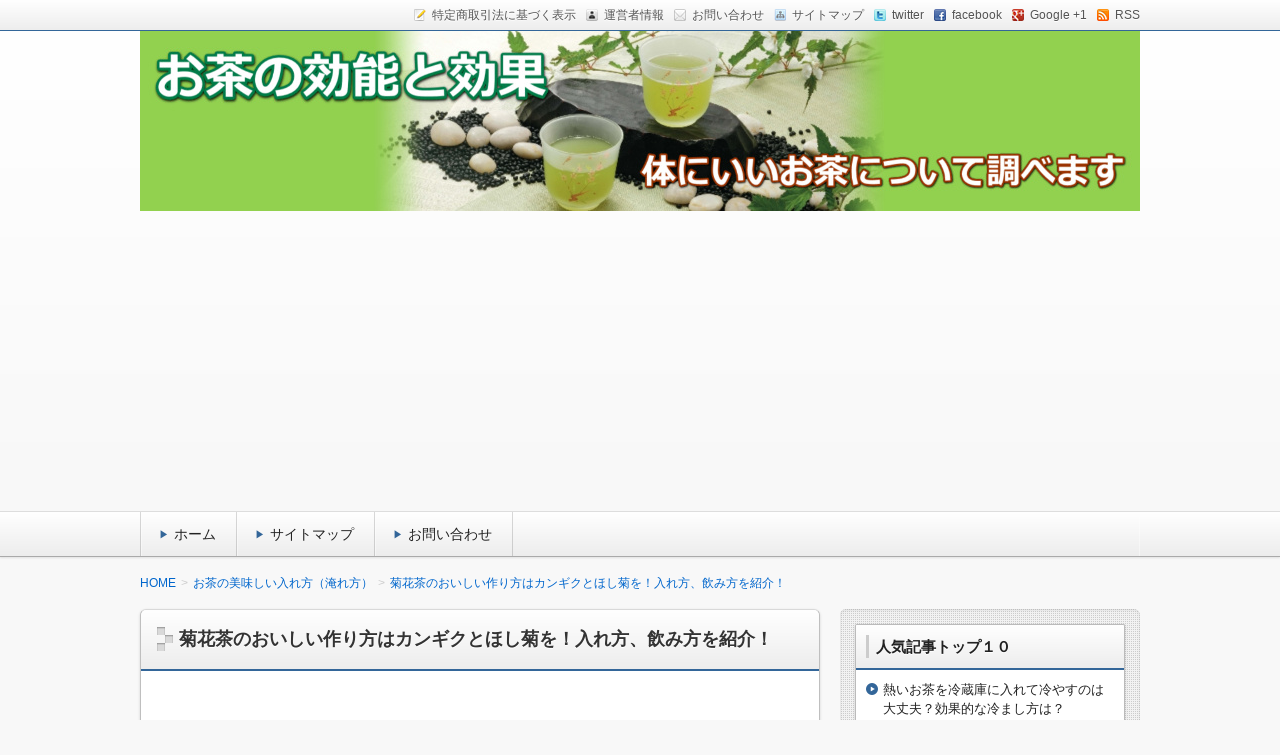

--- FILE ---
content_type: text/html; charset=UTF-8
request_url: https://www.xn--t8jvdy76ja948xz25azid.jp/1165.html
body_size: 14229
content:
<!DOCTYPE html> <!--[if lt IE 7 ]><html lang="ja" class="ie6 oldie"><![endif]--> <!--[if IE 7 ]><html lang="ja" class="ie7 oldie"><![endif]--> <!--[if IE 8 ]><html lang="ja" class="ie8 oldie"><![endif]--> <!--[if (gt IE 8)|!(IE)]><!--><html lang="ja"><!--<![endif]--><meta name="google-site-verification" content="61GIJaUXGrFOgN1f5sbrtsIiD0YAIAK0lDi1Kc0OQDc" /><head><meta name="google-site-verification" content="61GIJaUXGrFOgN1f5sbrtsIiD0YAIAK0lDi1Kc0OQDc" /><meta charset="UTF-8" /><title itemprop="name">菊花茶のおいしい作り方はカンギクとほし菊を！入れ方、飲み方を紹介！ | お茶の効能効果.jp</title><meta name="description" content="菊花茶は中国で多くの人に飲まれている栄養価の高いお茶なんですが、自分で美味しい菊花茶の作り方や入れ方を試してみたいですよね。見た目にも華やかな菊花茶の作り方や、おすすめの飲み方をご紹介します。菊花茶が茶器の中で花開く美しい様子などもご覧くださいね。●菊花茶の美味しい作り方は？菊花の花びらには、体内で作る事ができない亜鉛..." /><meta name="keywords" content="菊花茶のおいしい作り方はカンギクとほし菊を！入れ方、飲み方を紹介！, " /><link rel="stylesheet" href="https://www.xn--t8jvdy76ja948xz25azid.jp/wp-content/themes/refinesnow2-1.2/style.css" /><link rel="stylesheet" href="https://www.xn--t8jvdy76ja948xz25azid.jp/wp-content/themes/refinesnow2-1.2/skins/snow/style.php" /><link rel="stylesheet" href="https://www.xn--t8jvdy76ja948xz25azid.jp/wp-content/themes/refinesnow2-1.2/custom.php" /><link rel="pingback" href="https://www.xn--t8jvdy76ja948xz25azid.jp/xmlrpc.php" /><link rel="alternate" type="application/atom+xml" title="お茶の効能効果.jp Atom Feed" href="https://www.xn--t8jvdy76ja948xz25azid.jp/feed/atom" /><link rel="alternate" type="application/rss+xml" title="お茶の効能効果.jp RSS Feed" href="https://www.xn--t8jvdy76ja948xz25azid.jp/feed" /> <script src="https://www.xn--t8jvdy76ja948xz25azid.jp/wp-content/themes/refinesnow2-1.2/js/lib/jquery.js"></script> <script src="https://www.xn--t8jvdy76ja948xz25azid.jp/wp-content/themes/refinesnow2-1.2/js/function.js"></script> <!--[if lt IE 9]><script src="https://www.xn--t8jvdy76ja948xz25azid.jp/wp-content/themes/refinesnow2-1.2/js/html5shiv.js"></script><![endif]--> <script src="https://www.xn--t8jvdy76ja948xz25azid.jp/wp-content/themes/refinesnow2-1.2/js/jquery.exflexfixed-0.2.0.js"></script> <script>jQuery(function(){
        $('div.fixed_sidebar-wrapper').exFlexFixed({
        container : 'div.container',
        watchPosition : true
        });
        $(this).prop('disabled',true)
    });</script> <meta name="description"  content="菊花茶は中国で多くの人に飲まれている栄養価の高いお茶なんですが、自分で美味しい菊花茶の作り方や入れ方を試してみたいですよね。 見た目にも華やかな菊花茶の作り方や、おすすめの飲み方をご紹介します。 菊花茶が茶器の中で花開く美しい様子などもご覧くださいね。 ●菊花茶の美味しい作り方は？ 菊花の花びら" /><meta name="keywords"  content="菊花茶,作り方,入れ方,飲み方," /><link rel="canonical" href="https://www.xn--t8jvdy76ja948xz25azid.jp/1165.html" /><link rel="alternate" type="application/rss+xml" title="お茶の効能効果.jp &raquo; フィード" href="https://www.xn--t8jvdy76ja948xz25azid.jp/feed" /><link rel="alternate" type="application/rss+xml" title="お茶の効能効果.jp &raquo; コメントフィード" href="https://www.xn--t8jvdy76ja948xz25azid.jp/comments/feed" /><link rel="alternate" type="application/rss+xml" title="お茶の効能効果.jp &raquo; 菊花茶のおいしい作り方はカンギクとほし菊を！入れ方、飲み方を紹介！ のコメントのフィード" href="https://www.xn--t8jvdy76ja948xz25azid.jp/1165.html/feed" /> <script type="text/javascript">window._wpemojiSettings = {"baseUrl":"https:\/\/s.w.org\/images\/core\/emoji\/72x72\/","ext":".png","source":{"concatemoji":"https:\/\/www.xn--t8jvdy76ja948xz25azid.jp\/wp-includes\/js\/wp-emoji-release.min.js?ver=4.3.34"}};
			!function(e,n,t){var a;function o(e){var t=n.createElement("canvas"),a=t.getContext&&t.getContext("2d");return!(!a||!a.fillText)&&(a.textBaseline="top",a.font="600 32px Arial","flag"===e?(a.fillText(String.fromCharCode(55356,56812,55356,56807),0,0),3e3<t.toDataURL().length):(a.fillText(String.fromCharCode(55357,56835),0,0),0!==a.getImageData(16,16,1,1).data[0]))}function i(e){var t=n.createElement("script");t.src=e,t.type="text/javascript",n.getElementsByTagName("head")[0].appendChild(t)}t.supports={simple:o("simple"),flag:o("flag")},t.DOMReady=!1,t.readyCallback=function(){t.DOMReady=!0},t.supports.simple&&t.supports.flag||(a=function(){t.readyCallback()},n.addEventListener?(n.addEventListener("DOMContentLoaded",a,!1),e.addEventListener("load",a,!1)):(e.attachEvent("onload",a),n.attachEvent("onreadystatechange",function(){"complete"===n.readyState&&t.readyCallback()})),(a=t.source||{}).concatemoji?i(a.concatemoji):a.wpemoji&&a.twemoji&&(i(a.twemoji),i(a.wpemoji)))}(window,document,window._wpemojiSettings);</script> <style type="text/css">img.wp-smiley,
img.emoji {
	display: inline !important;
	border: none !important;
	box-shadow: none !important;
	height: 1em !important;
	width: 1em !important;
	margin: 0 .07em !important;
	vertical-align: -0.1em !important;
	background: none !important;
	padding: 0 !important;
}</style><link rel='stylesheet' id='contact-form-7-css'  href='https://www.xn--t8jvdy76ja948xz25azid.jp/wp-content/plugins/contact-form-7/includes/css/styles.css?ver=4.4.2' type='text/css' media='all' /><link rel='stylesheet' id='toc-screen-css'  href='https://www.xn--t8jvdy76ja948xz25azid.jp/wp-content/plugins/table-of-contents-plus/screen.min.css?ver=1509' type='text/css' media='all' /><link rel='stylesheet' id='wordpress-popular-posts-css-css'  href='https://www.xn--t8jvdy76ja948xz25azid.jp/wp-content/plugins/wordpress-popular-posts/public/css/wpp.css?ver=4.0.13' type='text/css' media='all' /><link rel='stylesheet' id='jetpack_css-css'  href='https://www.xn--t8jvdy76ja948xz25azid.jp/wp-content/plugins/jetpack/css/jetpack.css?ver=3.9.10' type='text/css' media='all' /><link rel="EditURI" type="application/rsd+xml" title="RSD" href="https://www.xn--t8jvdy76ja948xz25azid.jp/xmlrpc.php?rsd" /><link rel="wlwmanifest" type="application/wlwmanifest+xml" href="https://www.xn--t8jvdy76ja948xz25azid.jp/wp-includes/wlwmanifest.xml" /><link rel='prev' title='菊花茶に副作用はあるの？無農薬の通販を紹介！国産はあるの？' href='https://www.xn--t8jvdy76ja948xz25azid.jp/1156.html' /><link rel='next' title='朝、健康にいい飲み物は紅茶とコーヒーどっち？カフェインを摂り過ぎると・・・' href='https://www.xn--t8jvdy76ja948xz25azid.jp/1169.html' /><meta name="generator" content="WordPress 4.3.34" /><link rel='shortlink' href='https://wp.me/p6vJw7-iN' /> <script type="text/javascript">window._wp_rp_static_base_url = 'https://rp.zemanta.com/static/';
	window._wp_rp_wp_ajax_url = "https://www.xn--t8jvdy76ja948xz25azid.jp/wp-admin/admin-ajax.php";
	window._wp_rp_plugin_version = '3.6';
	window._wp_rp_post_id = '1165';
	window._wp_rp_num_rel_posts = '10';
	window._wp_rp_thumbnails = true;
	window._wp_rp_post_title = '%E8%8F%8A%E8%8A%B1%E8%8C%B6%E3%81%AE%E3%81%8A%E3%81%84%E3%81%97%E3%81%84%E4%BD%9C%E3%82%8A%E6%96%B9%E3%81%AF%E3%82%AB%E3%83%B3%E3%82%AE%E3%82%AF%E3%81%A8%E3%81%BB%E3%81%97%E8%8F%8A%E3%82%92%EF%BC%81%E5%85%A5%E3%82%8C%E6%96%B9%E3%80%81%E9%A3%B2%E3%81%BF%E6%96%B9%E3%82%92%E7%B4%B9%E4%BB%8B%EF%BC%81';
	window._wp_rp_post_tags = ['%E3%81%8A%E8%8C%B6%E3%81%AE%E7%BE%8E%E5%91%B3%E3%81%97%E3%81%84%E5%85%A5%E3%82%8C%E6%96%B9', 'pad', 'ccc', 'middl', 'width', 'top', 'alt', 'margin', 'color', 'solid'];</script> <link rel="stylesheet" href="https://www.xn--t8jvdy76ja948xz25azid.jp/wp-content/plugins/related-posts/static/themes/vertical-m.css?version=3.6" /><style type='text/css'>img#wpstats{display:none}</style><style type="text/css">.broken_link, a.broken_link {
	text-decoration: line-through;
}</style><style type="text/css">.site-title,
        .site-description {
            position: absolute !important;
            clip: rect(1px 1px 1px 1px); /* IE6, IE7 */
            clip: rect(1px, 1px, 1px, 1px);
        }</style><meta property="og:type" content="article" /><meta property="og:title" content="菊花茶のおいしい作り方はカンギクとほし菊を！入れ方、飲み方を紹介！" /><meta property="og:url" content="https://www.xn--t8jvdy76ja948xz25azid.jp/1165.html" /><meta property="og:description" content="菊花茶は中国で多くの人に飲まれている栄養価の高いお茶なんですが、自分で美味しい菊花茶の作り方や入れ方を試してみ&hellip;" /><meta property="article:published_time" content="2016-06-11T13:41:06+00:00" /><meta property="article:modified_time" content="2016-06-11T13:41:06+00:00" /><meta property="og:site_name" content="お茶の効能効果.jp" /><meta property="og:image" content="http://www10.a8.net/0.gif?a8mat=2C2MRQ+AGA0N6+2HOM+BTGCX" /><meta property="og:locale" content="ja_JP" /><meta name="twitter:card" content="summary" /><link rel="icon" href="https://www.xn--t8jvdy76ja948xz25azid.jp/wp-content/uploads/2016/03/cropped-909f33250f5ae88b84a8058ad47449121-32x32.jpg" sizes="32x32" /><link rel="icon" href="https://www.xn--t8jvdy76ja948xz25azid.jp/wp-content/uploads/2016/03/cropped-909f33250f5ae88b84a8058ad47449121-192x192.jpg" sizes="192x192" /><link rel="apple-touch-icon-precomposed" href="https://www.xn--t8jvdy76ja948xz25azid.jp/wp-content/uploads/2016/03/cropped-909f33250f5ae88b84a8058ad47449121-180x180.jpg"><meta name="msapplication-TileImage" content="https://www.xn--t8jvdy76ja948xz25azid.jp/wp-content/uploads/2016/03/cropped-909f33250f5ae88b84a8058ad47449121-270x270.jpg"><link rel="preload" href="https://www.xn--t8jvdy76ja948xz25azid.jp/wp-content/plugins/contact-form-7/includes/js/scripts.js" as="script"><link rel="preload" href="https://www.xn--t8jvdy76ja948xz25azid.jp/wp-content/plugins/table-of-contents-plus/front.min.js" as="script"><link rel="preload" href="https://www.xn--t8jvdy76ja948xz25azid.jp/wp-content/plugins/wordpress-popular-posts/public/js/wpp.js" as="script"><link rel="preload" href="https://s0.wp.com/wp-content/js/devicepx-jetpack.js" as="script"><link rel="preload" href="https://secure.gravatar.com/js/gprofiles.js" as="script"><link rel="preload" href="https://www.xn--t8jvdy76ja948xz25azid.jp/wp-content/plugins/jetpack/modules/wpgroho.js" as="script"><style type="text/css">.banner {
        min-height: 0;
    }
    .banner-inner,
    .header-img {
        position: relative;
    }
    .header-txt {
        position: absolute;
        top: 0;
        left: 20px;
        width: 100%;
    }
    .header-txt .site-title {
        margin: 0 0 5px;
    }
    .site-title,
    .site-description {
        text-shadow: none;
    }</style><meta name="viewport" content="width=device-width, initial-scale=1.0"><link rel="stylesheet" href="https://www.xn--t8jvdy76ja948xz25azid.jp/wp-content/themes/refinesnow2-1.2/responsive.css" /> <script>(function(i,s,o,g,r,a,m){i['GoogleAnalyticsObject']=r;i[r]=i[r]||function(){
  (i[r].q=i[r].q||[]).push(arguments)},i[r].l=1*new Date();a=s.createElement(o),
  m=s.getElementsByTagName(o)[0];a.async=1;a.src=g;m.parentNode.insertBefore(a,m)
  })(window,document,'script','//www.google-analytics.com/analytics.js','ga');

  ga('create', 'UA-66916731-1', 'auto');
  ga('send', 'pageview');</script> <script>(function(i,s,o,g,r,a,m){i['GoogleAnalyticsObject']=r;i[r]=i[r]||function(){
  (i[r].q=i[r].q||[]).push(arguments)},i[r].l=1*new Date();a=s.createElement(o),
  m=s.getElementsByTagName(o)[0];a.async=1;a.src=g;m.parentNode.insertBefore(a,m)
  })(window,document,'script','//www.google-analytics.com/analytics.js','ga');

  ga('create', 'UA-71713040-1', 'auto');
  ga('send', 'pageview');</script> </head><body itemscope itemtype="http://schema.org/WebPage" class="single single-post postid-1165 single-format-standard"><div class="wrapper right_sidebar" id="wrapper"><div class="wrapper-inner"><div class="header-bar" id="header-bar"><div class="header-bar-inner"><ul class="sb-menu"><li><a href="" title="特定商取引法に基づく表示" class="law" >特定商取引法に基づく表示</a></li><li><a href="" title="運営者情報" class="profile" >運営者情報</a></li><li><a href="" title="email" class="email" >お問い合わせ</a></li><li><a href="" title="サイトマップ" class="sitemap" >サイトマップ</a></li><li><a href="" title="twitter" class="twitter" target="_blank" >twitter</a></li><li><a href="" title="facebook" class="facebook" target="_blank" >facebook</a></li><li><a href="" title="google plus" class="google-plus" target="_blank" >Google +1</a></li><li><a href="https://www.xn--t8jvdy76ja948xz25azid.jp/feed" title="RSSフィード" class="rss" >RSS</a></li></ul></div></div><header class="banner" role="banner"><div class="banner-inner"> <a href="https://www.xn--t8jvdy76ja948xz25azid.jp/"><img class="header-image" src="https://www.xn--t8jvdy76ja948xz25azid.jp/wp-content/uploads/2015/07/ヘッダー.jpg" alt="" /></a><div class="header-txt"><h1 class="site-title"><a href="https://www.xn--t8jvdy76ja948xz25azid.jp">お茶の効能効果.jp</a></h1><div class="site-description">体にいいお茶について調べています</div></div></div></header><div class="menu-%e3%82%b0%e3%83%ad%e3%83%bc%e3%83%90%e3%83%ab%e3%83%a1%e3%83%8b%e3%83%a5%e3%83%bc-container"><div class="gnavi-btn"><i class="icon-chevron-down"></i> メインメニュー</div></div><nav class="glovalnavi"><div class="pad"><div class="glovalnavi-inner"><ul id=\"menu-%e3%82%b0%e3%83%ad%e3%83%bc%e3%83%90%e3%83%ab%e3%83%a1%e3%83%8b%e3%83%a5%e3%83%bc-1\" class=\"menu\"><li class="menu-item menu-item-type-custom menu-item-object-custom menu-item-home menu-item-10"><a href="http://www.xn--t8jvdy76ja948xz25azid.jp/">ホーム</a></li><li class="menu-item menu-item-type-post_type menu-item-object-page menu-item-11"><a href="https://www.xn--t8jvdy76ja948xz25azid.jp/%e3%82%b5%e3%82%a4%e3%83%88%e3%83%9e%e3%83%83%e3%83%97">サイトマップ</a></li><li class="menu-item menu-item-type-post_type menu-item-object-page menu-item-16"><a href="https://www.xn--t8jvdy76ja948xz25azid.jp/%e3%81%8a%e5%95%8f%e3%81%84%e5%90%88%e3%82%8f%e3%81%9b">お問い合わせ</a></li></ul></div></div></nav><div class="container" id="container"><div class="container-inner"><div class="breadcrumb" itemprop="breadcrumb"><ol><li itemscope itemtype="http://data-vocabulary.org/Breadcrumb"><a itemprop="url" href="https://www.xn--t8jvdy76ja948xz25azid.jp/"><span itemprop="title">HOME</span></a></li><li itemscope itemtype="http://data-vocabulary.org/Breadcrumb"><a itemprop="url" href="https://www.xn--t8jvdy76ja948xz25azid.jp/category/%e3%81%8a%e8%8c%b6%e3%81%ae%e7%be%8e%e5%91%b3%e3%81%97%e3%81%84%e5%85%a5%e3%82%8c%e6%96%b9%ef%bc%88%e6%b7%b9%e3%82%8c%e6%96%b9%ef%bc%89"><span itemprop="title">お茶の美味しい入れ方（淹れ方）</span></a></li><li itemscope itemtype="http://data-vocabulary.org/Breadcrumb"><a itemprop="url" href="https://www.xn--t8jvdy76ja948xz25azid.jp/1165.html"><span itemprop="title">菊花茶のおいしい作り方はカンギクとほし菊を！入れ方、飲み方を紹介！</span></a></li></ol></div><div class="contents" id="contents"><div class="contents-inner"><div class="main" id="main" role="main"><div class="main-inner"><article id="post-1165" class="entry post-1165 post type-post status-publish format-standard category-94" role="article" itemscope itemtype="http://schema.org/BlogPosting"><header class="entry-header"><h1 class="entry-title" itemprop="headline"><span class="deco"> 菊花茶のおいしい作り方はカンギクとほし菊を！入れ方、飲み方を紹介！ </span></h1></header><section class="entry-content" itemprop="articleBody"><p><p> <strong><span style="color: #ff0000;">菊花茶</span></strong>は中国で多くの人に飲まれている栄養価の高いお茶なんですが、自分で美味しい菊花茶の<strong>作り方</strong>や<strong>入れ方</strong>を試してみたいですよね。</p><p>見た目にも華やかな菊花茶の作り方や、おすすめの飲み方をご紹介します。</p><p>菊花茶が茶器の中で花開く美しい様子などもご覧くださいね。</p><div id="text-11" class="widget widget_text"><div class="textwidget">&nbsp;</p><p style="text-align: center;">Sponsord Link<br /> <script type="text/javascript">google_ad_client = "ca-pub-4450601117174393";
    google_ad_slot = "9626150666";
    google_ad_width = 336;
    google_ad_height = 280;</script><br /> <br /> <script type="text/javascript"
src="//pagead2.googlesyndication.com/pagead/show_ads.js"></script> </p><p>&nbsp;</p></div></p></div><p></p><div id="toc_container" class="toc_light_blue no_bullets"><p class="toc_title">もくじ</p><ul class="toc_list"><li><a href="#i"><span class="toc_number toc_depth_1">1</span> ●菊花茶の美味しい作り方は？</a><ul><li><a href="#i-2"><span class="toc_number toc_depth_2">1.1</span> ■菊花茶の作り方</a></li></ul></li><li><a href="#i-3"><span class="toc_number toc_depth_1">2</span>  ●菊花茶の美味しい入れ方は？</a><ul><li><a href="#100"><span class="toc_number toc_depth_2">2.1</span> ■100％菊花茶として飲む場合</a></li><li><a href="#i-4"><span class="toc_number toc_depth_2">2.2</span> ■ブレンド茶として菊花茶を入れる場合</a></li></ul></li><li><a href="#i-5"><span class="toc_number toc_depth_1">3</span> ●菊花茶の様々な飲み方</a><ul><li><a href="#i-6"><span class="toc_number toc_depth_2">3.1</span> ■他のお茶とブレンドして飲む</a></li><li><a href="#i-7"><span class="toc_number toc_depth_2">3.2</span> ■他の食材を加えて飲む</a></li></ul></li><li><a href="#i-8"><span class="toc_number toc_depth_1">4</span> ●まとめ</a></li></ul></div><h2><span id="i">●菊花茶の美味しい作り方は？</span></h2><p>菊花の花びらには、体内で作る事ができない亜鉛、鉄、銅などの<strong>ミネラル</strong>が豊富に含まれていると同時に、17種類の<strong>アミノ酸</strong>が含まれているんです。</p><p>古くから生薬として使われていますし、殺菌作用があるので、今でも食用の菊花や刺身たんぽぽなどが食事に添えられているのは栄養価があると同時に殺菌作用を利用するためなんですね。</p><p>&nbsp;</p><p><strong><span style="color: #ff0000;">菊花茶の効能やおすすめの菊花茶についての記事はコチラ↓</span></strong></p><p><a href="https://www.xn--t8jvdy76ja948xz25azid.jp/1156.html"> 菊花茶に副作用はあるの？無農薬の通販を紹介！国産はあるの？</a></p><p>&nbsp;</p><p>そんな栄養価の高い菊花茶の作り方をご紹介します。</p><h3><span id="i-2">■菊花茶の作り方</span></h3><p>菊花には様々な種類がありますが、<strong>カンギク</strong>を使うのがおすすめです。</p><blockquote><p><strong>かんぎく / 寒菊</strong></p><section class="description">キク科の<a href="https://kotobank.jp/word/%E5%A4%9A%E5%B9%B4%E8%8D%89-562093">多年草</a>。<a href="https://kotobank.jp/word/%E3%82%A2%E3%83%96%E3%83%A9%E3%82%AE%E3%82%AF-1500765">アブラギク</a>の栽培種。葉は5裂するが、原種アブラギクより短く、全体に卵状広楕円<span class="ruby">(こうだえん)</span>形をなす。花期が遅く、12月から翌年1月にかけて黄色の頭状花をつける。周辺の舌状花が発達し、中心の管状花も比較的大きい。霜が降りても葉や茎が傷まないため、観賞用として栽培される。</section></p></blockquote><p> 菊の花の部分を摘み取ってしっかりと乾燥させます。</p><p>天日で干せばしっかりと乾燥しますし、太陽光からの殺菌作用も期待できるので菊花茶を作るときは天気の良い日にすると良いですね。</p><p>しっかりと乾燥できた菊花茶は保存もきくので長く楽しめるようになります。</p><p>菊花の特有の風味が気になる人は、<strong>花びらだけを集めて</strong>作っても大丈夫です。</p><p>国産品の花びらだけを使った菊花も販売されているので試してみると良いですね。</p><p>&nbsp;</p><p><strong><span style="color: #ff0000;">楽天サイトはコチラ↓</span></strong></p><p><a href="http://rpx.a8.net/svt/ejp?a8mat=2C2MRQ+AGA0N6+2HOM+BTGCX&amp;rakuten=y&amp;a8ejpredirect=http%3A%2F%2Fhb.afl.rakuten.co.jp%2Fhgc%2Fg00r4uj4.2bo119c5.g00r4uj4.2bo12d0b%2Fa14121097654_2C2MRQ_AGA0N6_2HOM_BTGCX%3Fpc%3Dhttp%253A%252F%252Fitem.rakuten.co.jp%252Fauc-r1093-kbs%252Fk5002%252F%26m%3Dhttp%253A%252F%252Fm.rakuten.co.jp%252Fauc-r1093-kbs%252Fi%252F10000471%252F" target="_blank">ほし菊</a></p><table style="border: 1px solid #ccc; width: 300px;" border="0" cellspacing="0" cellpadding="0"><tbody><tr style="border-style: none;"><td style="vertical-align: top; border-style: none; padding: 10px;"><a href="http://rpx.a8.net/svt/ejp?a8mat=2C2MRQ+AGA0N6+2HOM+BTGCX&amp;rakuten=y&amp;a8ejpredirect=http%3A%2F%2Fhb.afl.rakuten.co.jp%2Fhgc%2Fg00r4uj4.2bo119c5.g00r4uj4.2bo12d0b%2Fa14121097654_2C2MRQ_AGA0N6_2HOM_BTGCX%3Fpc%3Dhttp%253A%252F%252Fitem.rakuten.co.jp%252Fauc-r1093-kbs%252Fk5002%252F%26m%3Dhttp%253A%252F%252Fm.rakuten.co.jp%252Fauc-r1093-kbs%252Fi%252F10000471%252F" target="_blank"><img src="http://thumbnail.image.rakuten.co.jp/@0_mall/auc-r1093-kbs/cabinet/01937346/01945166/02132876/img60094641.jpg?_ex=128x128" alt="" border="0" /></a></td><td style="font-size: 12px; vertical-align: middle; border-style: none; padding: 10px;"><p style="padding: 0; margin: 0;"><a href="http://rpx.a8.net/svt/ejp?a8mat=2C2MRQ+AGA0N6+2HOM+BTGCX&amp;rakuten=y&amp;a8ejpredirect=http%3A%2F%2Fhb.afl.rakuten.co.jp%2Fhgc%2Fg00r4uj4.2bo119c5.g00r4uj4.2bo12d0b%2Fa14121097654_2C2MRQ_AGA0N6_2HOM_BTGCX%3Fpc%3Dhttp%253A%252F%252Fitem.rakuten.co.jp%252Fauc-r1093-kbs%252Fk5002%252F%26m%3Dhttp%253A%252F%252Fm.rakuten.co.jp%252Fauc-r1093-kbs%252Fi%252F10000471%252F" target="_blank">自然食品 ほし菊 7g(干し菊・食用菊・黄)【05P27May16】【RCP】</a></p><p style="color: #666; margin-top: 5px line-height:1.5;">価格:<span style="font-size: 14px; color: #c00; font-weight: bold;">540円</span><br /> <span style="font-size: 10px; font-weight: normal;">(2016/6/11 22:29時点)</span><br /> <span style="font-weight: bold;">感想(6件)</span></p></td></tr></tbody></table><p><img src="http://www10.a8.net/0.gif?a8mat=2C2MRQ+AGA0N6+2HOM+BTGCX" alt="" width="1" height="1" border="0" /><br /> <br /> &nbsp;</p><h2><span id="i-3"> ●菊花茶の美味しい入れ方は？</span></h2><p>熱湯に菊花を加えて菊花茶を入れると、花がお湯の中で開いて見た目にも美しいお茶になりますね。</p><p>以下の動画のように透明の茶器で入れるのがおすすめです。</p><p>菊花やクコの実の鮮やかな色や花が開く様子を楽しみながら飲む事ができるので見ているだけでホッと一息つく事ができますよ。</p><p>100％の菊花茶として飲む場合と、ブレンドティーとして飲む場合の2通りの作り方をご紹介しますね。</p><h3><span id="100">■100％菊花茶として飲む場合</span></h3><p>お湯は沸騰している<strong>100℃の熱湯</strong>を使います。</p><p>あらかじめ温めた茶器に熱湯を注いだら菊花茶葉を投入して1分以上蒸らしてから飲みます。</p><p>100ccの熱湯に対して菊花が10個ほど入れて飲むと美味しいそうですよ。</p><p>クコの実は3～5個ほど加えると美味しいですよ。</p><h3><span id="i-4">■ブレンド茶として菊花茶を入れる場合</span></h3><p>菊花茶をブレンド茶としていれる場合は、菊花の量を少し減らします。</p><p>100ccの熱湯に対して菊花を2～3個にしてみて下さい。</p><p>菊花特有の香りは控えめになり、バランスのとれたブレンドティーができあがりますね。</p><p>クコの実は味のバランスを見て調節してくれて大丈夫です。</p><p>3個ほど入れれば他のお茶の風味とバランスがとれるのではないかと思います。</p><p><iframe src="https://www.youtube.com/embed/uEJZmv_kDbs" width="560" height="315" frameborder="0" allowfullscreen="allowfullscreen"></iframe></p><h2></h2><p>&nbsp;</p><p style="text-align: center;">Sponsord Link<br /> <script type="text/javascript">google_ad_client = "ca-pub-4450601117174393";
    google_ad_slot = "9626150666";
    google_ad_width = 336;
    google_ad_height = 280;</script><br /> <br /> <script type="text/javascript"
src="//pagead2.googlesyndication.com/pagead/show_ads.js"></script> </p><p>&nbsp;</p><h2><span id="i-5">●菊花茶の様々な飲み方</span></h2><h3><span id="i-6">■他のお茶とブレンドして飲む</span></h3><p>菊花茶特有の風味が飲みづらいと感じた時には、普段から飲んでいるお茶と菊花茶をブレンドして飲むと飲みやすくなりますよ。</p><p>特に<strong>ジャスミン茶</strong>や<strong>プーアル茶</strong>などとのブレンドが人気ですが、<strong>緑茶</strong>、<strong>紅茶</strong>との相性も良いそうです。</p><p>本場中国の人も主にブレンドティーとして飲んでいるそうですよ。</p><h3><span id="i-7">■他の食材を加えて飲む</span></h3><p>菊花茶には乾燥の<strong>クコの実</strong>を加えて飲むと美味しいですよ。</p><p>その他にも砂糖やはちみつなどの甘いものを加えて飲むと美味しいです。</p><p>本場中国の人は氷砂糖を加えて飲むそうです。</p><h2><span id="i-8">●まとめ</span></h2><p><strong><span style="color: #ff0000;">菊花茶</span></strong>は見た目にも華やかなお茶で、特有の味わいがあるお茶なんですね。</p><p>熱湯に菊花を投入して菊花茶を入れると花びらが開いてとても美しく、香りの引き立つお茶ができあがるんです。</p><p>普段飲んでいるお茶や、<strong>クコの実</strong>を入れたりしてブレンドティーを作って楽しむと良いですね。</p><p><strong><span style="color: #ff0000;">クコの実の記事はこちら</span></strong></p><p><a href="http://wp.me/p6YruY-2X" target="_blank">クコの実の戻し方と食べ方は？妊婦が注意すべき副作用とは？</a></p><p><a href="http://wp.me/p6YruY-2U" target="_blank">クコの実の効能と効果は？一日の摂取量と副作用はあるの？</a></p><div style="font-size: 0px; height: 0px; line-height: 0px; margin: 0; padding: 0; clear: both;"></div></section><div id="text-7" class="widget widget_text"><div class="textwidget">&nbsp;<p style="text-align: center;">Sponsord Link<br /> <script type="text/javascript">google_ad_client = "ca-pub-4450601117174393";
    google_ad_slot = "9626150666";
    google_ad_width = 336;
    google_ad_height = 280;</script>  <script type="text/javascript"
src="//pagead2.googlesyndication.com/pagead/show_ads.js"></script> </p> &nbsp;</div></div><h3>いかがでしたでしょうか？参考になれば幸いです</h3> <br /> もしも記事を読んで気に入って頂きましたら、<br /> 下記のソーシャルボタンで共有して頂けると励みになります！ <br /> ↓　↓　↓　↓　↓　↓　↓　↓　↓　↓　↓　<div class="social-buttons" id="social-buttons"> <script type="text/javascript" src="https://apis.google.com/js/plusone.js">{lang: 'ja'}</script> <div class="sb-button sb-google"> <g:plusone size="medium"></g:plusone></div> <script type="text/javascript" src="http://b.st-hatena.com/js/bookmark_button.js" charset="utf-8" async="async"></script> <div class="sb-button sb-hatena"> <a href="https://www.xn--t8jvdy76ja948xz25azid.jp/1165.html" class="hatena-bookmark-button" data-hatena-bookmark-title="" data-hatena-bookmark-layout="standard" title="このエントリーをはてなブックマークに追加"><img src="http://b.st-hatena.com/images/entry-button/button-only.gif" alt="このエントリーをはてなブックマークに追加" width="20" height="20" style="border: none;" /></a></div><div class="sb-button sb-mixi"> <a href="http://mixi.jp/share.pl" class="mixi-check-button" data-url="https://www.xn--t8jvdy76ja948xz25azid.jp/1165.html" data-button="button-1" data-key="">Check</a></div> <script type="text/javascript" src="http://static.mixi.jp/js/share.js"></script> <script type="text/javascript" src="http://connect.facebook.net/ja_JP/all.js#xfbml=1" charset="utf-8"></script> <div class="sb-button sb-facebook"> <fb:like href="https://www.xn--t8jvdy76ja948xz25azid.jp/1165.html" layout="button_count" show_faces="false" width=""></fb:like></div> <script type="text/javascript" src="http://platform.twitter.com/widgets.js"></script> <div class="sb-button sb-twitter"> <a href="http://twitter.com/share" class="twitter-share-button" data-url="" data-text="" data-count="horizontal" data-via="" data-lang="ja">ツイート</a></div><div class="sb-button sb-line"> <a href="http://line.me/R/msg/text/?菊花茶のおいしい作り方はカンギクとほし菊を！入れ方、飲み方を紹介！%0D%0Ahttps://www.xn--t8jvdy76ja948xz25azid.jp/1165.html"><img alt="LINEで送る" src="https://www.xn--t8jvdy76ja948xz25azid.jp/wp-content/themes/refinesnow2-1.2/img/line88x20.png" width="88" height="20" /></a></div></div> <br /><br /><div class="wp_rp_wrap  wp_rp_vertical_m" id="wp_rp_first"><div class="wp_rp_content"><h3 class="related_post_title">Related Posts</h3><ul class="related_post wp_rp"><li data-position="0" data-poid="in-345" data-post-type="none" ><a href="https://www.xn--t8jvdy76ja948xz25azid.jp/345.html" class="wp_rp_thumbnail"><img src="https://www.xn--t8jvdy76ja948xz25azid.jp/wp-content/plugins/related-posts/static/thumbs/3.jpg" alt="掛川の無農薬深蒸し茶の効能は？カフェインを減らす水出しの作り方" width="150" height="150" /></a><a href="https://www.xn--t8jvdy76ja948xz25azid.jp/345.html" class="wp_rp_title">掛川の無農薬深蒸し茶の効能は？カフェインを減らす水出しの作り方</a></li><li data-position="1" data-poid="in-698" data-post-type="none" ><a href="https://www.xn--t8jvdy76ja948xz25azid.jp/698.html" class="wp_rp_thumbnail"><img src="https://www.xn--t8jvdy76ja948xz25azid.jp/wp-content/plugins/related-posts/static/thumbs/4.jpg" alt="三年番茶の効能と効果とおいしい入れ方！カフェイン少なく妊婦さんにもおすすめ！" width="150" height="150" /></a><a href="https://www.xn--t8jvdy76ja948xz25azid.jp/698.html" class="wp_rp_title">三年番茶の効能と効果とおいしい入れ方！カフェイン少なく妊婦さんにもおすすめ！</a></li><li data-position="2" data-poid="in-649" data-post-type="none" ><a href="https://www.xn--t8jvdy76ja948xz25azid.jp/649.html" class="wp_rp_thumbnail"><img src="https://www.xn--t8jvdy76ja948xz25azid.jp/wp-content/plugins/related-posts/static/thumbs/17.jpg" alt="かぶせ茶とは？特徴とおいしい入れ方を紹介！他のお茶との違いと効能は？" width="150" height="150" /></a><a href="https://www.xn--t8jvdy76ja948xz25azid.jp/649.html" class="wp_rp_title">かぶせ茶とは？特徴とおいしい入れ方を紹介！他のお茶との違いと効能は？</a></li><li data-position="3" data-poid="in-581" data-post-type="none" ><a href="https://www.xn--t8jvdy76ja948xz25azid.jp/581.html" class="wp_rp_thumbnail"><img src="https://www.xn--t8jvdy76ja948xz25azid.jp/wp-content/plugins/related-posts/static/thumbs/6.jpg" alt="アッサムティーの効果は？特徴であるカフェインを活かした入れ方と飲み方は？" width="150" height="150" /></a><a href="https://www.xn--t8jvdy76ja948xz25azid.jp/581.html" class="wp_rp_title">アッサムティーの効果は？特徴であるカフェインを活かした入れ方と飲み方は？</a></li><li data-position="4" data-poid="in-678" data-post-type="none" ><a href="https://www.xn--t8jvdy76ja948xz25azid.jp/678.html" class="wp_rp_thumbnail"><img src="https://www.xn--t8jvdy76ja948xz25azid.jp/wp-content/plugins/related-posts/static/thumbs/29.jpg" alt="粉茶の効果は？カテキンの効能とおいしい飲み方、入れ方" width="150" height="150" /></a><a href="https://www.xn--t8jvdy76ja948xz25azid.jp/678.html" class="wp_rp_title">粉茶の効果は？カテキンの効能とおいしい飲み方、入れ方</a></li><li data-position="5" data-poid="in-1230" data-post-type="none" ><a href="https://www.xn--t8jvdy76ja948xz25azid.jp/1230.html" class="wp_rp_thumbnail"><img src="https://www.xn--t8jvdy76ja948xz25azid.jp/wp-content/uploads/2016/08/b7468474321b19356bf3044bd3180426-150x150.jpg" alt="クスミティーはデトックス効果がハンパない！カフェインはあるの？おいしい入れ方も紹介！" width="150" height="150" /></a><a href="https://www.xn--t8jvdy76ja948xz25azid.jp/1230.html" class="wp_rp_title">クスミティーはデトックス効果がハンパない！カフェインはあるの？おいしい入れ方も紹介！</a></li><li data-position="6" data-poid="in-1106" data-post-type="none" ><a href="https://www.xn--t8jvdy76ja948xz25azid.jp/1106.html" class="wp_rp_thumbnail"><img src="https://www.xn--t8jvdy76ja948xz25azid.jp/wp-content/plugins/related-posts/static/thumbs/26.jpg" alt="すぎな茶の作り方は？茶葉は無農薬がおすすめ！花粉症に効果的！" width="150" height="150" /></a><a href="https://www.xn--t8jvdy76ja948xz25azid.jp/1106.html" class="wp_rp_title">すぎな茶の作り方は？茶葉は無農薬がおすすめ！花粉症に効果的！</a></li><li data-position="7" data-poid="in-778" data-post-type="none" ><a href="https://www.xn--t8jvdy76ja948xz25azid.jp/778.html" class="wp_rp_thumbnail"><img src="https://www.xn--t8jvdy76ja948xz25azid.jp/wp-content/plugins/related-posts/static/thumbs/24.jpg" alt="とうもろこし茶の入れ方とひげ茶との違いを紹介！" width="150" height="150" /></a><a href="https://www.xn--t8jvdy76ja948xz25azid.jp/778.html" class="wp_rp_title">とうもろこし茶の入れ方とひげ茶との違いを紹介！</a></li><li data-position="8" data-poid="in-634" data-post-type="none" ><a href="https://www.xn--t8jvdy76ja948xz25azid.jp/634.html" class="wp_rp_thumbnail"><img src="https://www.xn--t8jvdy76ja948xz25azid.jp/wp-content/uploads/2015/12/21H3LmUdzRL._SS160_-150x150.jpg" alt="キームンの紅茶の特徴とは？美味しいミルクティーの入れ方" width="150" height="150" /></a><a href="https://www.xn--t8jvdy76ja948xz25azid.jp/634.html" class="wp_rp_title">キームンの紅茶の特徴とは？美味しいミルクティーの入れ方</a></li><li data-position="9" data-poid="in-614" data-post-type="none" ><a href="https://www.xn--t8jvdy76ja948xz25azid.jp/614.html" class="wp_rp_thumbnail"><img src="https://www.xn--t8jvdy76ja948xz25azid.jp/wp-content/uploads/2015/12/51pbSs7moqL._SS160_-150x150.jpg" alt="フレーバーティーの効能と美味しい入れ方は？妊娠中もノンカフェインで安心！" width="150" height="150" /></a><a href="https://www.xn--t8jvdy76ja948xz25azid.jp/614.html" class="wp_rp_title">フレーバーティーの効能と美味しい入れ方は？妊娠中もノンカフェインで安心！</a></li></ul></div></div><footer class="entry-meta"><span class="date"> <i class="icon-time"></i> 2016年6月11日</span> <i class="icon-comments"></i> <a href="https://www.xn--t8jvdy76ja948xz25azid.jp/1165.html#respond" class="コメントは受け付けていません" >コメントはありません。</a> <i class="icon-folder-open"></i> <a href="https://www.xn--t8jvdy76ja948xz25azid.jp/category/%e3%81%8a%e8%8c%b6%e3%81%ae%e7%be%8e%e5%91%b3%e3%81%97%e3%81%84%e5%85%a5%e3%82%8c%e6%96%b9%ef%bc%88%e6%b7%b9%e3%82%8c%e6%96%b9%ef%bc%89" rel="category tag">お茶の美味しい入れ方（淹れ方）</a></footer><div id="respond" class="comment-respond"><h3 id="reply-title" class="comment-reply-title">コメントを残す <small><a rel="nofollow" id="cancel-comment-reply-link" href="/1165.html#respond" style="display:none;">コメントをキャンセル</a></small></h3><form action="https://www.xn--t8jvdy76ja948xz25azid.jp/wp-comments-post.php" method="post" id="commentform" class="comment-form"><p class="comment-form-author"><label for="author"><span class="required">*</span>お名前</label><br /><input id="author" name="author" type="text" value="" size="30" /></p><p class="comment-form-email"><label for="email"><span class="required">*</span>メールアドレス（公開されません）</label><br /><input id="email" name="email" type="text" value="" size="30" /></p><p class="comment-form-url"><label for="url">ウェブサイト</label><br /><input id="url" name="url" type="text" value="" size="30" /></p><p class="comment-form-comment"><label for="comment">コメント</label><br /><textarea id="comment" name="comment" aria-required="true"></textarea></p><p class="form-submit"><input name="submit" type="submit" id="submit" class="submit" value="コメントを送信" /> <input type='hidden' name='comment_post_ID' value='1165' id='comment_post_ID' /> <input type='hidden' name='comment_parent' id='comment_parent' value='0' /></p><p style="display: none;"><input type="hidden" id="akismet_comment_nonce" name="akismet_comment_nonce" value="d15e1137f5" /></p><p class="comment-subscription-form"><input type="checkbox" name="subscribe_comments" id="subscribe_comments" value="subscribe" style="width: auto; -moz-appearance: checkbox; -webkit-appearance: checkbox;" /> <label class="subscribe-label" id="subscribe-label" for="subscribe_comments">新しいコメントをメールで通知</label></p><p class="comment-subscription-form"><input type="checkbox" name="subscribe_blog" id="subscribe_blog" value="subscribe" style="width: auto; -moz-appearance: checkbox; -webkit-appearance: checkbox;" /> <label class="subscribe-label" id="subscribe-blog-label" for="subscribe_blog">新しい投稿をメールで受け取る</label></p><p style="display: none;"><input type="hidden" id="ak_js" name="ak_js" value="31"/></p></form></div></article><div class="entry-navi"><div class="previous"><i class="icon-circle-arrow-left"></i> <a href="https://www.xn--t8jvdy76ja948xz25azid.jp/1156.html" rel="prev">菊花茶に副作用はあるの？無農薬の通販を紹介！国産はあるの？</a></div><div class="next"><a href="https://www.xn--t8jvdy76ja948xz25azid.jp/1169.html" rel="next">朝、健康にいい飲み物は紅茶とコーヒーどっち？カフェインを摂り過ぎると・・・</a> <i class="icon-circle-arrow-right"></i></div></div></div></div><div class="sub-btn"><i class="icon-chevron-down"></i> サブコンテンツ</div><div class="sidebar1 sidebar sub" id="sidebar1" role="complementary"><div class="sidebar1-inner"><aside id="wpp-2" class="widget popular-posts"><h3 class="widget-title"><span class="deco">人気記事トップ１０</span></h3><ul class="wpp-list"><li> <a href="https://www.xn--t8jvdy76ja948xz25azid.jp/1295.html" title="熱いお茶を冷蔵庫に入れて冷やすのは大丈夫？効果的な冷まし方は？" class="wpp-post-title" target="_self">熱いお茶を冷蔵庫に入れて冷やすのは大丈夫？効果的な冷まし方は？</a> <span class="wpp-meta post-stats"><span class="wpp-views">49,077ビュー</span></span></li><li> <a href="https://www.xn--t8jvdy76ja948xz25azid.jp/1230.html" title="クスミティーはデトックス効果がハンパない！カフェインはあるの？おいしい入れ方も紹介！" class="wpp-post-title" target="_self">クスミティーはデトックス効果がハンパない！カフェインはあるの？おいしい入れ方も紹介！</a> <span class="wpp-meta post-stats"><span class="wpp-views">23,382ビュー</span></span></li><li> <a href="https://www.xn--t8jvdy76ja948xz25azid.jp/1176.html" title="熱中症対策にお茶はいいの？塩を入れた麦茶VSスポーツドリンク！甘味料に注意！" class="wpp-post-title" target="_self">熱中症対策にお茶はいいの？塩を入れた麦茶VSスポーツドリンク！甘味料に注意！</a> <span class="wpp-meta post-stats"><span class="wpp-views">21,791ビュー</span></span></li><li> <a href="https://www.xn--t8jvdy76ja948xz25azid.jp/620.html" title="ウバ茶の効能とは？紅茶に含まれるカフェインは何杯までなら大丈夫？" class="wpp-post-title" target="_self">ウバ茶の効能とは？紅茶に含まれるカフェインは何杯までなら大丈夫？</a> <span class="wpp-meta post-stats"><span class="wpp-views">19,694ビュー</span></span></li><li> <a href="https://www.xn--t8jvdy76ja948xz25azid.jp/769.html" title="ノンカフェインのお茶で赤ちゃんが飲んでもいいおすすめのお茶は？" class="wpp-post-title" target="_self">ノンカフェインのお茶で赤ちゃんが飲んでもいいおすすめのお茶は？</a> <span class="wpp-meta post-stats"><span class="wpp-views">19,317ビュー</span></span></li><li> <a href="https://www.xn--t8jvdy76ja948xz25azid.jp/545.html" title="玉ねぎ茶は血圧を下げる効果！高血圧でも飲み過ぎの副作用に注意？" class="wpp-post-title" target="_self">玉ねぎ茶は血圧を下げる効果！高血圧でも飲み過ぎの副作用に注意？</a> <span class="wpp-meta post-stats"><span class="wpp-views">17,988ビュー</span></span></li><li> <a href="https://www.xn--t8jvdy76ja948xz25azid.jp/821.html" title="コーヒーと紅茶のカロリーは？ダイエットするならどっち？" class="wpp-post-title" target="_self">コーヒーと紅茶のカロリーは？ダイエットするならどっち？</a> <span class="wpp-meta post-stats"><span class="wpp-views">17,943ビュー</span></span></li><li> <a href="https://www.xn--t8jvdy76ja948xz25azid.jp/235.html" title="クビ木茶（ツルグミ）の効能と効果は？内と外に効く奄美大島の万能薬！" class="wpp-post-title" target="_self">クビ木茶（ツルグミ）の効能と効果は？内と外に効く奄美大島の万能薬！</a> <span class="wpp-meta post-stats"><span class="wpp-views">17,815ビュー</span></span></li><li> <a href="https://www.xn--t8jvdy76ja948xz25azid.jp/88.html" title="ほうじ茶のカフェインってどれくらい？寝る前に飲んでも大丈夫？" class="wpp-post-title" target="_self">ほうじ茶のカフェインってどれくらい？寝る前に飲んでも大丈夫？</a> <span class="wpp-meta post-stats"><span class="wpp-views">13,866ビュー</span></span></li><li> <a href="https://www.xn--t8jvdy76ja948xz25azid.jp/710.html" title="利尿作用のあるお茶でノンカフェインはあるの？ほかの飲み物は？" class="wpp-post-title" target="_self">利尿作用のあるお茶でノンカフェインはあるの？ほかの飲み物は？</a> <span class="wpp-meta post-stats"><span class="wpp-views">13,570ビュー</span></span></li></ul></aside><aside id="search-2" class="widget widget_search"><form role="search" method="get" class="search-bar" action="https://www.xn--t8jvdy76ja948xz25azid.jp/"><div> <input class="search-input" type="text" value="サイト内検索" name="s" onFocus="cText(this)" onBlur="sText(this)" /></div></form></aside><aside id="categories-2" class="widget widget_categories"><h3 class="widget-title"><span class="deco">カテゴリー</span></h3><ul><li class="cat-item cat-item-93"><a href="https://www.xn--t8jvdy76ja948xz25azid.jp/category/%e3%81%8a%e8%8c%b6%e3%81%ae%e3%81%8a%e5%ba%97%e3%82%84%e3%81%8a%e8%8f%93%e5%ad%90%e3%82%b0%e3%83%83%e3%82%ba" >お茶のお店やお菓子グッズ</a></li><li class="cat-item cat-item-94"><a href="https://www.xn--t8jvdy76ja948xz25azid.jp/category/%e3%81%8a%e8%8c%b6%e3%81%ae%e7%be%8e%e5%91%b3%e3%81%97%e3%81%84%e5%85%a5%e3%82%8c%e6%96%b9%ef%bc%88%e6%b7%b9%e3%82%8c%e6%96%b9%ef%bc%89" >お茶の美味しい入れ方（淹れ方）</a></li><li class="cat-item cat-item-15"><a href="https://www.xn--t8jvdy76ja948xz25azid.jp/category/%e3%81%8a%e8%8c%b6%e3%81%ae%e9%9b%91%e5%ad%a6%e3%82%84%e3%83%9e%e3%83%8a%e3%83%bc" >お茶の雑学やマナー</a></li><li class="cat-item cat-item-89"><a href="https://www.xn--t8jvdy76ja948xz25azid.jp/category/%e5%81%a5%e5%ba%b7%e3%81%ab%e5%8a%b9%e6%9e%9c%e7%9a%84%e3%81%aa%e3%81%8a%e8%8c%b6" >健康に効果的なお茶</a></li><li class="cat-item cat-item-90"><a href="https://www.xn--t8jvdy76ja948xz25azid.jp/category/%e5%ad%90%e4%be%9b%e3%82%84%e5%a6%8a%e5%a8%a0%e4%b8%ad%e3%81%ab%e3%81%af%e3%83%8e%e3%83%b3%e3%82%ab%e3%83%95%e3%82%a7%e3%82%a4%e3%83%b3" >子供や妊娠中にはノンカフェイン</a></li><li class="cat-item cat-item-88"><a href="https://www.xn--t8jvdy76ja948xz25azid.jp/category/%e7%be%8e%e5%ae%b9%e3%81%ab%e5%8a%b9%e6%9e%9c%e7%9a%84%e3%81%aa%e3%81%8a%e8%8c%b6" >美容に効果的なお茶</a></li><li class="cat-item cat-item-91"><a href="https://www.xn--t8jvdy76ja948xz25azid.jp/category/%e8%8a%b1%e7%b2%89%e7%97%87%e3%82%84%e3%82%a2%e3%83%88%e3%83%94%e3%83%bc%e3%81%ab%e5%8a%b9%e3%81%8f%e3%81%8a%e8%8c%b6" >花粉症やアトピーに効くお茶</a></li><li class="cat-item cat-item-96"><a href="https://www.xn--t8jvdy76ja948xz25azid.jp/category/%e8%a1%80%e5%9c%a7%e3%82%84%e8%a1%80%e7%b3%96%e5%80%a4%e3%81%ab%e5%8a%b9%e6%9e%9c%e7%9a%84%e3%81%aa%e3%81%8a%e8%8c%b6" >血圧や血糖値に効果的なお茶</a></li></ul></aside><aside id="text-10" class="widget widget_text"><h3 class="widget-title"><span class="deco">スポンサーリンク</span></h3><div class="textwidget"><script type="text/javascript">rakuten_affiliateId="0ea62065.34400275.0ea62066.204f04c0";rakuten_items="ranking";rakuten_genreId="0";rakuten_recommend="on";rakuten_design="slide";rakuten_size="200x600";rakuten_target="_blank";rakuten_border="on";rakuten_auto_mode="on";rakuten_adNetworkId="a8Net";rakuten_adNetworkUrl="http%3A%2F%2Frpx.a8.net%2Fsvt%2Fejp%3Fa8mat%3D2C2MRQ%2BAGA0N6%2B2HOM%2BBS629%26rakuten%3Dy%26a8ejpredirect%3D";rakuten_pointbackId="a14121097654_2C2MRQ_AGA0N6_2HOM_BS629";rakuten_mediaId="20011816";</script><script type="text/javascript" src="//xml.affiliate.rakuten.co.jp/widget/js/rakuten_widget.js"></script> <img border="0" width="1" height="1" src="http://www14.a8.net/0.gif?a8mat=2C2MRQ+AGA0N6+2HOM+BS629" alt=""></div></aside></div></div></div></div><div class="sidebar2 sidebar sub" id="sidebar2" role="complementary"><div class="sidebar2-inner"><aside class="widget"><h3 class="widget-title"><span class="deco">アーカイブ</span></h3><ul><li><a href='https://www.xn--t8jvdy76ja948xz25azid.jp/date/2016/12'>2016年12月</a>&nbsp;(1)</li><li><a href='https://www.xn--t8jvdy76ja948xz25azid.jp/date/2016/11'>2016年11月</a>&nbsp;(3)</li><li><a href='https://www.xn--t8jvdy76ja948xz25azid.jp/date/2016/10'>2016年10月</a>&nbsp;(1)</li><li><a href='https://www.xn--t8jvdy76ja948xz25azid.jp/date/2016/09'>2016年9月</a>&nbsp;(1)</li><li><a href='https://www.xn--t8jvdy76ja948xz25azid.jp/date/2016/08'>2016年8月</a>&nbsp;(3)</li><li><a href='https://www.xn--t8jvdy76ja948xz25azid.jp/date/2016/07'>2016年7月</a>&nbsp;(2)</li><li><a href='https://www.xn--t8jvdy76ja948xz25azid.jp/date/2016/06'>2016年6月</a>&nbsp;(4)</li><li><a href='https://www.xn--t8jvdy76ja948xz25azid.jp/date/2016/05'>2016年5月</a>&nbsp;(4)</li><li><a href='https://www.xn--t8jvdy76ja948xz25azid.jp/date/2016/04'>2016年4月</a>&nbsp;(6)</li><li><a href='https://www.xn--t8jvdy76ja948xz25azid.jp/date/2016/03'>2016年3月</a>&nbsp;(11)</li><li><a href='https://www.xn--t8jvdy76ja948xz25azid.jp/date/2016/02'>2016年2月</a>&nbsp;(4)</li><li><a href='https://www.xn--t8jvdy76ja948xz25azid.jp/date/2016/01'>2016年1月</a>&nbsp;(8)</li><li><a href='https://www.xn--t8jvdy76ja948xz25azid.jp/date/2015/12'>2015年12月</a>&nbsp;(12)</li><li><a href='https://www.xn--t8jvdy76ja948xz25azid.jp/date/2015/11'>2015年11月</a>&nbsp;(12)</li><li><a href='https://www.xn--t8jvdy76ja948xz25azid.jp/date/2015/10'>2015年10月</a>&nbsp;(4)</li><li><a href='https://www.xn--t8jvdy76ja948xz25azid.jp/date/2015/09'>2015年9月</a>&nbsp;(6)</li><li><a href='https://www.xn--t8jvdy76ja948xz25azid.jp/date/2015/08'>2015年8月</a>&nbsp;(21)</li><li><a href='https://www.xn--t8jvdy76ja948xz25azid.jp/date/2015/07'>2015年7月</a>&nbsp;(9)</li></ul></aside><aside class="widget"><h3 class="widget-title"><span class="deco">最近の投稿</span></h3><ul><li><a href="https://www.xn--t8jvdy76ja948xz25azid.jp/1326.html">風邪に熱いお茶は飲んでもいいの？効果的な飲み方、入れる温度とは？</a></li><li><a href="https://www.xn--t8jvdy76ja948xz25azid.jp/1311.html">熱いお茶は食道癌（がん）になる可能性が高いってホント？適切な温度は？</a></li><li><a href="https://www.xn--t8jvdy76ja948xz25azid.jp/1300.html">熱いお茶は痩せる？ダイエットにおすすめの種類と飲み方を紹介！</a></li><li><a href="https://www.xn--t8jvdy76ja948xz25azid.jp/1295.html">熱いお茶を冷蔵庫に入れて冷やすのは大丈夫？効果的な冷まし方は？</a></li><li><a href="https://www.xn--t8jvdy76ja948xz25azid.jp/1280.html">デトックス効果の高いお茶の種類のおすすめランキング！解毒効果はいかに！</a></li></ul></aside><aside class="widget"><h3 class="widget-title"><span class="deco">メタ情報</span></h3><ul><li><a href="https://www.xn--t8jvdy76ja948xz25azid.jp/wp-login.php">ログイン</a></li></ul></aside></div></div></div></div><div class="footer-menu sub" id="footer-menu"><div class="footer-menu-inner"><div class="footer-menu1"><div class="footer-menu1-inner"></div></div><div class="footer-menu2"><div class="footer-menu2-inner"></div></div><div class="footer-menu3"><div class="footer-menu3-inner"></div></div></div></div></div></div><footer class="footer" id="footer" role="contentinfo"><div    class="footer-inner"> <small>Copyright &copy;2026&nbsp;<a href="https://www.xn--t8jvdy76ja948xz25azid.jp">お茶の効能効果.jp</a>&nbsp;All Rights Reserved.</small><p><a href="#wrapper"><i class="icon-circle-arrow-up"></i> このページの先頭へ</a></p></div></footer>  <script type='text/javascript' src='https://www.xn--t8jvdy76ja948xz25azid.jp/wp-includes/js/jquery/jquery.js?ver=1.11.3'></script> <script type='text/javascript' src='https://www.xn--t8jvdy76ja948xz25azid.jp/wp-includes/js/jquery/jquery-migrate.min.js?ver=1.2.1'></script> <script type='text/javascript' src='https://www.xn--t8jvdy76ja948xz25azid.jp/wp-content/plugins/contact-form-7/includes/js/jquery.form.min.js?ver=3.51.0-2014.06.20'></script> <script type='text/javascript'>var _wpcf7 = {"loaderUrl":"https:\/\/www.xn--t8jvdy76ja948xz25azid.jp\/wp-content\/plugins\/contact-form-7\/images\/ajax-loader.gif","recaptchaEmpty":"\u3042\u306a\u305f\u304c\u30ed\u30dc\u30c3\u30c8\u3067\u306f\u306a\u3044\u3053\u3068\u3092\u8a3c\u660e\u3057\u3066\u304f\u3060\u3055\u3044\u3002","sending":"\u9001\u4fe1\u4e2d ..."};</script> <script type='text/javascript' src='https://www.xn--t8jvdy76ja948xz25azid.jp/wp-content/plugins/contact-form-7/includes/js/scripts.js?ver=4.4.2'></script> <script type='text/javascript'>var tocplus = {"smooth_scroll":"1","visibility_show":"\u8868\u793a","visibility_hide":"\u975e\u8868\u793a","width":"Auto"};</script> <script type='text/javascript' src='https://www.xn--t8jvdy76ja948xz25azid.jp/wp-content/plugins/table-of-contents-plus/front.min.js?ver=1509'></script> <script type='text/javascript'>var wpp_params = {"sampling_active":"","sampling_rate":"100","ajax_url":"https:\/\/www.xn--t8jvdy76ja948xz25azid.jp\/wp-admin\/admin-ajax.php","action":"update_views_ajax","ID":"1165","token":"c32bf5fcb5"};</script> <script type='text/javascript' src='https://www.xn--t8jvdy76ja948xz25azid.jp/wp-content/plugins/wordpress-popular-posts/public/js/wpp.js?ver=4.0.13'></script> <script type='text/javascript' src='https://s0.wp.com/wp-content/js/devicepx-jetpack.js?ver=202605'></script> <script type='text/javascript' src='https://secure.gravatar.com/js/gprofiles.js?ver=2026Janaa'></script> <script type='text/javascript'>var WPGroHo = {"my_hash":""};</script> <script type='text/javascript' src='https://www.xn--t8jvdy76ja948xz25azid.jp/wp-content/plugins/jetpack/modules/wpgroho.js?ver=4.3.34'></script> <script async="async" type='text/javascript' src='https://www.xn--t8jvdy76ja948xz25azid.jp/wp-content/plugins/akismet/_inc/form.js?ver=4.0.3'></script> <div style="display:none"></div> <script type='text/javascript' src='https://stats.wp.com/e-202605.js' async defer></script> <script type='text/javascript'>_stq = window._stq || [];
	_stq.push([ 'view', {v:'ext',j:'1:3.9.10',blog:'96221155',post:'1165',tz:'9',srv:'www.xn--t8jvdy76ja948xz25azid.jp'} ]);
	_stq.push([ 'clickTrackerInit', '96221155', '1165' ]);</script> </body></html>

--- FILE ---
content_type: text/html; charset=utf-8
request_url: https://accounts.google.com/o/oauth2/postmessageRelay?parent=https%3A%2F%2Fwww.xn--t8jvdy76ja948xz25azid.jp&jsh=m%3B%2F_%2Fscs%2Fabc-static%2F_%2Fjs%2Fk%3Dgapi.lb.en.2kN9-TZiXrM.O%2Fd%3D1%2Frs%3DAHpOoo_B4hu0FeWRuWHfxnZ3V0WubwN7Qw%2Fm%3D__features__
body_size: 161
content:
<!DOCTYPE html><html><head><title></title><meta http-equiv="content-type" content="text/html; charset=utf-8"><meta http-equiv="X-UA-Compatible" content="IE=edge"><meta name="viewport" content="width=device-width, initial-scale=1, minimum-scale=1, maximum-scale=1, user-scalable=0"><script src='https://ssl.gstatic.com/accounts/o/2580342461-postmessagerelay.js' nonce="y5DM1k5lcRoY4rdYf74uwQ"></script></head><body><script type="text/javascript" src="https://apis.google.com/js/rpc:shindig_random.js?onload=init" nonce="y5DM1k5lcRoY4rdYf74uwQ"></script></body></html>

--- FILE ---
content_type: text/html; charset=utf-8
request_url: https://www.google.com/recaptcha/api2/aframe
body_size: 265
content:
<!DOCTYPE HTML><html><head><meta http-equiv="content-type" content="text/html; charset=UTF-8"></head><body><script nonce="igjrqGoY3971nDibsQxEvA">/** Anti-fraud and anti-abuse applications only. See google.com/recaptcha */ try{var clients={'sodar':'https://pagead2.googlesyndication.com/pagead/sodar?'};window.addEventListener("message",function(a){try{if(a.source===window.parent){var b=JSON.parse(a.data);var c=clients[b['id']];if(c){var d=document.createElement('img');d.src=c+b['params']+'&rc='+(localStorage.getItem("rc::a")?sessionStorage.getItem("rc::b"):"");window.document.body.appendChild(d);sessionStorage.setItem("rc::e",parseInt(sessionStorage.getItem("rc::e")||0)+1);localStorage.setItem("rc::h",'1769446110517');}}}catch(b){}});window.parent.postMessage("_grecaptcha_ready", "*");}catch(b){}</script></body></html>

--- FILE ---
content_type: text/css
request_url: https://www.xn--t8jvdy76ja948xz25azid.jp/wp-content/themes/refinesnow2-1.2/shortcode.php
body_size: 5564
content:
@charset "utf-8";


/**
 * ショートコード
 * 
 */


/**
 * タイトル付き囲み
 */

.titled_box {
	margin: 0 0 20px;
	padding: 15px 20px;
	border: 1px solid #ccc;
	background: #fff;
	color: #333;
	text-align: left;
	font-size: 14px;
	font-size: 1.08rem;
	line-height: 1.75;
}

.sub .titled_box {
	padding: 10px;
	font-size: 12px;
	font-size: 0.93rem;
}

/* 見出し */

.box-title {
	margin: -15px -20px 15px;
	padding: 10px 15px;
	border-bottom: 1px solid #ccc;
	text-align: left;
	font-size: 14px;
	font-size: 1.08rem;
	line-height: 1.3;
}

.sub .box-title {
	margin: -7px -10px 7px;
	padding: 7px 10px;
	font-size: 12px;
	font-size: 0.93rem;
}

/* 見出し・白 */

.box-title-white {
	background: #fff url(img/shortcodes/bg-bh-w-trans.png) repeat-x center bottom;
	color: #333;
	text-shadow: 0 1px 0 #fff ;
}

/* 見出し・黒 */

.box-title-black {
	background: #666 url(img/shortcodes/bg-bh-b-trans.png) repeat-x center bottom;
	color: #fff;
	text-shadow: 0 -1px 0 rgba(0, 0, 0, .75) ;
}

/* 見出し・色 */

.box-title-option {
	background: #336699 url(img/shortcodes/bg-bh-c-trans.png) repeat-x center bottom;
	color: #fff;
	text-shadow: 0 -1px 0 rgba(0, 0, 0, .75) ;
}


/**
 * カラー囲み
 */

.colored_box {
	margin: 0 auto 20px;
	padding: 15px 20px;
	text-align: left;
	font-size: 14px;
	font-size: 1.08rem;
}

.sub .colored_box {
	margin: 0 auto 10px;
	padding: 10px;
	font-size: 12px;
	font-size: 0.93rem;
}

.colored_box>:first-child {
	margin-top: 0 !important;
}

.colored_box>:last-child {
	margin-bottom: 0 !important;
}

/* 丸 */

.box-r {
	border-radius: 5px;
	/*IE6 IE7 IE8 */
	behavior: url("https://www.xn--t8jvdy76ja948xz25azid.jp/wp-content/themes/refinesnow2-1.2/PIE.htc");
	position: relative;
	zoom: 1;
}

/* 普通の色 */

.box-green  { border: 1px solid #096; }
.box-blue   { border: 1px solid #369; }
.box-gray   { border: 1px solid #666; }
.box-purple { border: 1px solid #936; }
.box-red    { border: 1px solid #c33; }
.box-yellow { border: 1px solid #f90; }

/* 薄い色 */

.box-green-lt  { border: 3px solid #ABDDCD; }
.box-blue-lt   { border: 3px solid #BCCDDD; }
.box-gray-lt   { border: 3px solid #CDCDCD; }
.box-purple-lt { border: 3px solid #DDBCCD; }
.box-red-lt    { border: 3px solid #EEBCBC; }
.box-yellow-lt { border: 3px solid #FFDDAB; }

/* オプション色 */

.box-option { border: 1px solid #336699; }


/**
 * カラー囲み（２カラム）
 */

.colored_box_2 {
	display: table;
	margin: 0 auto 20px;
	text-align: left;
	font-size: 14px;
	font-size: 1.08rem;
}

.sub .colored_box_2 {
	margin: 0 auto 10px;
	font-size: 12px;
	font-size: 0.93rem;
}

.colored_box_2>:first-child {
	margin-top: 0 !important;
}

.colored_box_2>:last-child {
	margin-bottom: 0 !important;
}

.cb2l, 
.cb2r {
	display: table-cell;
	padding: 15px 20px;
	width: 49%;
	text-align: left;
}

.sub .cb2l, 
.sub .cb2r {
	padding: 7px 10px;
}

.cb2c {
	display: table-cell;
}

.cb2c span {
	display: block;
	width: 15px !important;
}


/**
 * カラー背景
 */

.colored_bg {
	position: relative;
	margin: 0 auto 20px;
	padding: 15px 20px;
	text-align: left;
	font-size: 14px;
	font-size: 1.08rem;
}

.sub .colored_bg {
	position: relative;
	margin: 0 auto 10px;
	padding: 10px;
	text-align: left;
	font-size: 12px;
	font-size: 0.93rem;
}

.colored_bg>:first-child {
	margin-top: 0 !important;
}

.colored_bg>:last-child {
	margin-bottom: 0 !important;
}

/* 丸 */

.bg-r {
	border-radius: 5px;
	/*IE6 IE7 IE8 */
	behavior: url("https://www.xn--t8jvdy76ja948xz25azid.jp/wp-content/themes/refinesnow2-1.2/PIE.htc");
	position: relative;
	zoom: 1;
}

/* 普通の色 */

.bg-green  { color: #fff; text-shadow: 0 -1px 1px rgba(0, 0, 0, 0.5) ; background: #096 url(img/texture1-trans.png) repeat-x center bottom; }
.bg-blue   { color: #fff; text-shadow: 0 -1px 1px rgba(0, 0, 0, 0.5) ; background: #369 url(img/texture1-trans.png) repeat-x center bottom; }
.bg-gray   { color: #fff; text-shadow: 0 -1px 1px rgba(0, 0, 0, 0.5) ; background: #666 url(img/texture1-trans.png) repeat-x center bottom; }
.bg-purple { color: #fff; text-shadow: 0 -1px 1px rgba(0, 0, 0, 0.5) ; background: #936 url(img/texture1-trans.png) repeat-x center bottom; }
.bg-red    { color: #fff; text-shadow: 0 -1px 1px rgba(0, 0, 0, 0.5) ; background: #c33 url(img/texture1-trans.png) repeat-x center bottom; }
.bg-yellow { color: #fff; text-shadow: 0 -1px 1px rgba(0, 0, 0, 0.5) ; background: #f90 url(img/texture1-trans.png) repeat-x center bottom; }

/* 薄い色 */

.bg-green-lt  { color: #222; text-shadow: 0 1px 0 rgba(255, 255, 255, 1) ; background: #e5f5ef; border: 3px solid #abddcd; }
.bg-blue-lt   { color: #222; text-shadow: 0 1px 0 rgba(255, 255, 255, 1) ; background: #eaeff5; border: 3px solid #bccddd; }
.bg-gray-lt   { color: #222; text-shadow: 0 1px 0 rgba(255, 255, 255, 1) ; background: #efefef; border: 3px solid #cdcdcd; }
.bg-purple-lt { color: #222; text-shadow: 0 1px 0 rgba(255, 255, 255, 1) ; background: #f5eaef; border: 3px solid #ddbccd; }
.bg-red-lt    { color: #222; text-shadow: 0 1px 0 rgba(255, 255, 255, 1) ; background: #faeaea; border: 3px solid #eebcbc; }
.bg-yellow-lt { color: #222; text-shadow: 0 1px 0 rgba(255, 255, 255, 1) ; background: #fff5e5; border: 3px solid #ffddab; }

/* オプション色 */

.bg-option    {color: #fff; text-shadow: 0 -1px 0 rgba(0, 0, 0, 0.5) ; background: #336699 url(img/texture1-trans.png) repeat-x center bottom;}


/**
 * ボタン
 * 
 */

/* 大（横幅いっぱい） */

.btn_l {
	display: block;
	margin: 0 20px 20px;
	padding: 18px 20px 16px;
	color: #fff !important;
	text-align: center;
	text-decoration: none !important;
	text-shadow: 0 1px 2px rgba(0, 0, 0, 0.66);
	letter-spacing: 1px;
	font-size: 18px;
	font-size: 1.39rem;
	line-height: 1;
}

.btn_l:before {
	content: url(img/shortcodes/btn-img.png);
	vertical-align: -4px;
	margin-right: 5px;
}

.btn_l:active {
	position: relative;
	top: 1px;
	box-shadow: 0 2px 4px rgba(000,000,000,0.5) inset;
}

/* 小（文字数の幅に合わせる） */

.btn_s {
	display: inline-block;
	margin: 0 0 20px;
	padding: 0.9em 1.8em;
	color: #fff !important;
	text-align: center;
	text-decoration: none !important;
	text-shadow: 0 1px 2px rgba(0, 0, 0, 0.66);
	font-size: 15px;
	font-size: 1.16rem;
	line-height: 1;
}

.btn_s:active {
	position: relative;
	top: 1px;
	box-shadow: 0 2px 4px rgba(000,000,000,0.5) inset;
}

/* 角・丸 */

.btn-r {
	border-radius: 5px;
	/*IE6 IE7 IE8 */
	behavior: url("https://www.xn--t8jvdy76ja948xz25azid.jp/wp-content/themes/refinesnow2-1.2/PIE.htc");
	position: relative;
	zoom: 1;
}

/* 色・赤 */

.btn-red {
	border: 1px solid #c00;
	background: #c00 url("img/shortcodes/bg-btn.png") repeat-x left center;
	box-shadow: 0 1px 2px rgba(0, 0, 0, 0.3), 0 1px 0 #c00, 0 2px 3px rgba(0, 0, 0, 0.33);
}

/* 色・青 */

.btn-blue {
	border: 1px solid #369;
	background: #369 url("img/shortcodes/bg-btn.png") repeat-x left center;
	box-shadow: 0 1px 2px rgba(0, 0, 0, 0.3), 0 1px 0 #369, 0 2px 3px rgba(0, 0, 0, 0.33);
}

/* 色・緑 */

.btn-green {
	border: 1px solid #7EA835;
	background: #7EA835 url("img/shortcodes/bg-btn.png") repeat-x left center;
	box-shadow: 0 1px 2px rgba(0, 0, 0, 0.3), 0 1px 0 #7EA835, 0 2px 3px rgba(0, 0, 0, 0.33);
}

/* 色・オレンジ */

.btn-orange {
	border: 1px solid #CF7616;
	background: #CF7616 url("img/shortcodes/bg-btn.png") repeat-x left center;
	box-shadow: 0 1px 2px rgba(0, 0, 0, 0.3), 0 1px 0 #CF7616, 0 2px 3px rgba(0, 0, 0, 0.33);
}

/* 色・黒 */

.btn-black {
	border: 1px solid #000;
	background: #000 url("img/shortcodes/bg-btn.png") repeat-x left center;
	box-shadow: 0 1px 2px rgba(0, 0, 0, 0.3), 0 1px 0 black, 0 2px 3px rgba(0, 0, 0, 0.33);
}

/* 色・オプションカラー */

.btn-option {
	border: 1px solid #336699;
	background: #336699 url("img/shortcodes/bg-btn.png") repeat-x left center;
	box-shadow: 0 1px 2px rgba(0, 0, 0, 0.3), 0 1px 0 #336699, 0 2px 3px rgba(0, 0, 0, 0.33);
}

.btn-red:hover, .btn-blue:hover, .btn-green:hover, .btn-orange:hover, .btn-black:hover, .btn-option:hover {
	background-image: url("img/shortcodes/bg-btn-hover.png");
}


/**
 * アイコン表示
 */

.sc-icon {
	vertical-align: middle;
	margin: 0 .5em;
	line-height: 1.75;
}


/**
 * よくある質問
 */

.faq_q {
	padding: 1em 1em 1em 45px;
	border-width: 1px;
	border-style: solid;
	border-color: #ccc;
	border-radius: 5px 5px 0 0;
	color: #222;
	text-align: left;
	font-weight: bold;
	font-size: 14px;
	font-size: 1.08rem;
}

.faq-g  { background: #e6e6e6 url(img/shortcodes/qa-q-g.png)  no-repeat 1em 1em; }
.faq-b  { background: #e6e6e6 url(img/shortcodes/qa-q-b.png)  no-repeat 1em 1em; }
.faq-gr { background: #e6e6e6 url(img/shortcodes/qa-q-gr.png) no-repeat 1em 1em; }
.faq-r  { background: #e6e6e6 url(img/shortcodes/qa-q-r.png)  no-repeat 1em 1em; }
.faq-o  { background: #e6e6e6 url(img/shortcodes/qa-q-o.png)  no-repeat 1em 1em; }
.faq-p  { background: #e6e6e6 url(img/shortcodes/qa-q-p.png)  no-repeat 1em 1em; }

.faq_a  {
	margin: 0 auto 2em;
	padding: 1em 1em 1em 45px;
	border-width: 0 1px 1px;
	border-style: solid;
	border-color: #ccc;
	border-radius: 0 0 5px 5px;
	background: #f3f3f3 url(img/shortcodes/qa-a.png) no-repeat 1em 1em;
	color: #333;
	text-align: left;
	font-size: 14px;
	font-size: 1.08rem;
}


/**
 * チェックリスト
 */

.check-list ul {
	list-style-type: none !important;
	margin: 0 0 21px 1em !important;
}

.check-list ul li {
	margin: 0 0 0.5em !important;
	padding: 0 0 0 25px !important;
}

.cl-check1-b  li { background: url("img/shortcodes/icon-check1-b.png")  no-repeat 0 3px; }
.cl-check1-g  li { background: url("img/shortcodes/icon-check1-g.png")  no-repeat 0 3px; }
.cl-check1-gr li { background: url("img/shortcodes/icon-check1-gr.png") no-repeat 0 3px; }
.cl-check1-o  li { background: url("img/shortcodes/icon-check1-o.png")  no-repeat 0 3px; }
.cl-check1-p  li { background: url("img/shortcodes/icon-check1-p.png")  no-repeat 0 3px; }
.cl-check1-r  li { background: url("img/shortcodes/icon-check1-r.png")  no-repeat 0 3px; }
.cl-check2-b  li { background: url("img/shortcodes/icon-check2-b.png")  no-repeat 0 3px; }
.cl-check2-g  li { background: url("img/shortcodes/icon-check2-g.png")  no-repeat 0 3px; }
.cl-check2-gr li { background: url("img/shortcodes/icon-check2-gr.png") no-repeat 0 3px; }
.cl-check2-o  li { background: url("img/shortcodes/icon-check2-o.png")  no-repeat 0 3px; }
.cl-check2-p  li { background: url("img/shortcodes/icon-check2-p.png")  no-repeat 0 3px; }
.cl-check2-r  li { background: url("img/shortcodes/icon-check2-r.png")  no-repeat 0 3px; }
.cl-check3-b  li { background: url("img/shortcodes/icon-check3-b.png")  no-repeat 0 3px; }
.cl-check3-g  li { background: url("img/shortcodes/icon-check3-g.png")  no-repeat 0 3px; }
.cl-check3-gr li { background: url("img/shortcodes/icon-check3-gr.png") no-repeat 0 3px; }
.cl-check3-o  li { background: url("img/shortcodes/icon-check3-o.png")  no-repeat 0 3px; }
.cl-check3-p  li { background: url("img/shortcodes/icon-check3-p.png")  no-repeat 0 3px; }
.cl-check3-r  li { background: url("img/shortcodes/icon-check3-r.png")  no-repeat 0 3px; }


/**
 * カラム
 */

/* ２カラム */

.col2-c1, 
.col2-c2 {
	float: left;
	display: inline;
	position: relative;
	width: 50%;
	text-align: left;
}

/* ３カラム */

.col3-c1, 
.col3-c2, 
.col3-c3 {
	float: left;
	display: inline;
	position: relative;
	width: 33.333333333%;
	text-align: left;
}

.col3-c1 .inner {
	margin-right: 10px;
}

.col3-c2 .inner {
	margin-left: 5px;
	margin-right: 5px;
}

.col3-c3 .inner {
	margin-left: 10px;
}

/* ４カラム */

.col4-c1, 
.col4-c2, 
.col4-c3, 
.col4-c4 {
	float: left;
	display: inline;
	position: relative;
	width: 25%;
	text-align: left;
}

.col4-c1 .inner {
	margin-right: 10px;
}

.col4-c2 .inner {
	margin-left: 5px;
	margin-right: 5px;
}

.col4-c3 .inner {
	margin-left: 5px;
	margin-right: 5px;
}

.col4-c4 .inner {
	margin-left: 10px;
}


/**
 * 右寄せリンク
 */

.right-link {
	text-align: right !important;
	font-size: 14px;
	font-size: 1.08rem;
}

.right-link a {
	padding: 1px 0 5px 21px;
}

.rl-arrow1-b  a { background: url("img/shortcodes/icon-arrow1-b-s.png")  no-repeat; }
.rl-arrow1-g  a { background: url("img/shortcodes/icon-arrow1-g-s.png")  no-repeat; }
.rl-arrow1-gr a { background: url("img/shortcodes/icon-arrow1-gr-s.png") no-repeat; }
.rl-arrow1-o  a { background: url("img/shortcodes/icon-arrow1-o-s.png")  no-repeat; }
.rl-arrow1-p  a { background: url("img/shortcodes/icon-arrow1-p-s.png")  no-repeat; }
.rl-arrow1-r  a { background: url("img/shortcodes/icon-arrow1-r-s.png")  no-repeat; }
.rl-arrow2-b  a { background: url("img/shortcodes/icon-arrow2-b-s.png")  no-repeat; }
.rl-arrow2-g  a { background: url("img/shortcodes/icon-arrow2-g-s.png")  no-repeat; }
.rl-arrow2-gr a { background: url("img/shortcodes/icon-arrow2-gr-s.png") no-repeat; }
.rl-arrow2-o  a { background: url("img/shortcodes/icon-arrow2-o-s.png")  no-repeat; }
.rl-arrow2-p  a { background: url("img/shortcodes/icon-arrow2-p-s.png")  no-repeat; }
.rl-arrow2-r  a { background: url("img/shortcodes/icon-arrow2-r-s.png")  no-repeat; }
.rl-arrow3-b  a { background: url("img/shortcodes/icon-arrow3-b-s.png")  no-repeat; }
.rl-arrow3-g  a { background: url("img/shortcodes/icon-arrow3-g-s.png")  no-repeat; }
.rl-arrow3-gr a { background: url("img/shortcodes/icon-arrow3-gr-s.png") no-repeat; }
.rl-arrow3-o  a { background: url("img/shortcodes/icon-arrow3-o-s.png")  no-repeat; }
.rl-arrow3-p  a { background: url("img/shortcodes/icon-arrow3-p-s.png")  no-repeat; }
.rl-arrow3-r  a { background: url("img/shortcodes/icon-arrow3-r-s.png")  no-repeat; }


/**
 * 区切り線
 */

.horizontal-line {
	margin: 5px auto;
}

.solid  { border-top-style: solid; }
.dotted { border-top-style: dotted; }
.dashed { border-top-style: dashed; }
.double { border-top-style: double; }

.w1 { border-top-width: 1px; }
.w2 { border-top-width: 2px; }
.w3 { border-top-width: 3px; }
.w4 { border-top-width: 4px; }
.w5 { border-top-width: 5px; }

.hl-green  { border-top-color: #096; }
.hl-blue   { border-top-color: #369; }
.hl-gray   { border-top-color: #666; }
.hl-purple { border-top-color: #936; }
.hl-red    { border-top-color: #c33; }
.hl-yellow { border-top-color: #f90; }
.hl-option { border-top-color: #336699; }

.hl-green-lt  { border-top-color: #abddcd; }
.hl-blue-lt   { border-top-color: #bccddd; }
.hl-gray-lt   { border-top-color: #cdcdcd; }
.hl-purple-lt { border-top-color: #ddbccd; }
.hl-red-lt    { border-top-color: #eebcbc; }
.hl-yellow-lt { border-top-color: #ffddab; }


/**
 * 飾り背景
 */

[class^="bg-deco-"] {
	font-size: 14px;
	font-size: 1.08rem;
	line-height: 1.75;
}

.sub [class^="bg-deco-"] {
	font-size: 12px;
	font-size: 0.93rem;
	line-height: 1.5;
}

[class^="bg-deco-"]>:first-child {
	margin-top: 0 !important;
}

[class^="bg-deco-"]>:last-child {
	margin-bottom: 0 !important;
}

/* メタル1 */

.bg-deco-metal1 {
	text-align: left;
	color: #222 !important;
	margin: 0 auto 20px;
	padding: 30px 35px 30px;
	border-style: solid;
	border-width: 2px;
	border-color: #fff #999 #666;
	border-radius: 10px;
	background: 
		url("img/shortcodes/bg-metal1-2.png") no-repeat left   top,
		url("img/shortcodes/bg-metal1-2.png") no-repeat right  top,
		url("img/shortcodes/bg-metal1-2.png") no-repeat left   bottom,
		url("img/shortcodes/bg-metal1-2.png") no-repeat right  bottom, 
		url("img/shortcodes/bg-metal1-1.png") repeat    center center;
	text-shadow: 0 1px 0 rgba(255, 255, 255, 0.75);
	box-shadow: 0 2px 6px rgba(0, 0, 0, 0.5);
	/*IE6 IE7 IE8 */
	behavior: url("https://www.xn--t8jvdy76ja948xz25azid.jp/wp-content/themes/refinesnow2-1.2/PIE.htc");
	position: relative;
	zoom: 1;
	-pie-background: 
		url("https://www.xn--t8jvdy76ja948xz25azid.jp/wp-content/themes/refinesnow2-1.2/img/shortcodes/bg-metal1-2.png") no-repeat left   top,
		url("https://www.xn--t8jvdy76ja948xz25azid.jp/wp-content/themes/refinesnow2-1.2/img/shortcodes/bg-metal1-2.png") no-repeat right  top,
		url("https://www.xn--t8jvdy76ja948xz25azid.jp/wp-content/themes/refinesnow2-1.2/img/shortcodes/bg-metal1-2.png") no-repeat left   bottom,
		url("https://www.xn--t8jvdy76ja948xz25azid.jp/wp-content/themes/refinesnow2-1.2/img/shortcodes/bg-metal1-2.png") no-repeat right  bottom, 
		url("https://www.xn--t8jvdy76ja948xz25azid.jp/wp-content/themes/refinesnow2-1.2/img/shortcodes/bg-metal1-1.png") repeat    center center;
}

.bg-deco-metal1 h1, 
.bg-deco-metal1 h2, 
.bg-deco-metal1 h3, 
.bg-deco-metal1 h4, 
.bg-deco-metal1 h5, 
.bg-deco-metal1 h6, 
.bg-deco-metal1 p {
	color: #222 !important;
	text-shadow: none !important;
}

/* メタル2 */

.bg-deco-metal2 {
	text-align: left;
	color: #fff !important;
	text-shadow: 0 1px 0 rgba(0, 0, 0, 1) !important;
	margin: 0 auto 20px;
	padding: 30px 35px 30px;
	border-style: solid;
	border-width: 2px;
	border-color: #666 #333 #000;
	border-radius: 10px;
	background: 
		url("img/shortcodes/bg-metal2-2.png") no-repeat left   top,
		url("img/shortcodes/bg-metal2-2.png") no-repeat right  top,
		url("img/shortcodes/bg-metal2-2.png") no-repeat left   bottom,
		url("img/shortcodes/bg-metal2-2.png") no-repeat right  bottom, 
		url("img/shortcodes/bg-metal2-1.png") repeat    center center;
	text-shadow: 0 1px 0 rgba(255, 255, 255, 0.75);
	box-shadow: 0 2px 6px rgba(0, 0, 0, 0.5);
	/*IE6 IE7 IE8 */
	behavior: url("https://www.xn--t8jvdy76ja948xz25azid.jp/wp-content/themes/refinesnow2-1.2/PIE.htc");
	position: relative;
	zoom: 1;
	-pie-background: 
		url("https://www.xn--t8jvdy76ja948xz25azid.jp/wp-content/themes/refinesnow2-1.2/img/shortcodes/bg-metal2-2.png") no-repeat left   top,
		url("https://www.xn--t8jvdy76ja948xz25azid.jp/wp-content/themes/refinesnow2-1.2/img/shortcodes/bg-metal2-2.png") no-repeat right  top,
		url("https://www.xn--t8jvdy76ja948xz25azid.jp/wp-content/themes/refinesnow2-1.2/img/shortcodes/bg-metal2-2.png") no-repeat left   bottom,
		url("https://www.xn--t8jvdy76ja948xz25azid.jp/wp-content/themes/refinesnow2-1.2/img/shortcodes/bg-metal2-2.png") no-repeat right  bottom, 
		url("https://www.xn--t8jvdy76ja948xz25azid.jp/wp-content/themes/refinesnow2-1.2/img/shortcodes/bg-metal2-1.png") repeat    center center;
}

.bg-deco-metal2 h1, 
.bg-deco-metal2 h2, 
.bg-deco-metal2 h3, 
.bg-deco-metal2 h4, 
.bg-deco-metal2 h5, 
.bg-deco-metal2 h6, 
.bg-deco-metal2 p {
	color: #fff !important;
}

/* メタル3 */

.bg-deco-metal3 {
	text-align: left;
	color: #222 !important;
	margin: 0 auto 20px;
	padding: 30px 35px 30px;
	border-style: solid;
	border-width: 1px;
	border-color: #fff #999 #666;
	border-radius: 1px;
	background: 
		url("img/shortcodes/bg-metal3-2.png") no-repeat left   top,
		url("img/shortcodes/bg-metal3-2.png") no-repeat right  top,
		url("img/shortcodes/bg-metal3-2.png") no-repeat left   bottom,
		url("img/shortcodes/bg-metal3-2.png") no-repeat right  bottom,
		url("img/shortcodes/bg-metal3-1.png") repeat    center center;
	text-shadow: 0 1px 0 rgba(255, 255, 255, 0.75);
	box-shadow: 0 2px 2px rgba(0, 0, 0, 0.8);
	/*IE6 IE7 IE8 */
	behavior: url("https://www.xn--t8jvdy76ja948xz25azid.jp/wp-content/themes/refinesnow2-1.2/PIE.htc");
	position: relative;
	zoom: 1;
	-pie-background: 
		url("https://www.xn--t8jvdy76ja948xz25azid.jp/wp-content/themes/refinesnow2-1.2/img/shortcodes/bg-metal3-2.png") no-repeat left   top,
		url("https://www.xn--t8jvdy76ja948xz25azid.jp/wp-content/themes/refinesnow2-1.2/img/shortcodes/bg-metal3-2.png") no-repeat right  top,
		url("https://www.xn--t8jvdy76ja948xz25azid.jp/wp-content/themes/refinesnow2-1.2/img/shortcodes/bg-metal3-2.png") no-repeat left   bottom,
		url("https://www.xn--t8jvdy76ja948xz25azid.jp/wp-content/themes/refinesnow2-1.2/img/shortcodes/bg-metal3-2.png") no-repeat right  bottom,
		url("https://www.xn--t8jvdy76ja948xz25azid.jp/wp-content/themes/refinesnow2-1.2/img/shortcodes/bg-metal3-1.png") repeat    center center;
}

.bg-deco-metal3 h1, 
.bg-deco-metal3 h2, 
.bg-deco-metal3 h3, 
.bg-deco-metal3 h4, 
.bg-deco-metal3 h5, 
.bg-deco-metal3 h6, 
.bg-deco-metal3 p {
	color: #222 !important;
	text-shadow: none !important;
}

/* メタル4 */

.bg-deco-metal4 {
	text-align: left;
	color: #fff !important;
	text-shadow: 0 1px 0 rgba(0, 0, 0, 1) !important;
	margin: 0 auto 20px;
	padding: 30px 35px 30px;
	border-style: solid;
	border-width: 1px;
	border-color: #666 #333 #000;
	border-radius: 1px;
	background: 
		url("img/shortcodes/bg-metal4-2.png") no-repeat left   top,
		url("img/shortcodes/bg-metal4-2.png") no-repeat right  top,
		url("img/shortcodes/bg-metal4-2.png") no-repeat left   bottom,
		url("img/shortcodes/bg-metal4-2.png") no-repeat right  bottom,
		url("img/shortcodes/bg-metal4-1.png") repeat    center center;
	text-shadow: 0 1px 0 rgba(255, 255, 255, 0.75);
	box-shadow: 0 2px 2px rgba(0, 0, 0, 0.5);
	/*IE6 IE7 IE8 */
	behavior: url("https://www.xn--t8jvdy76ja948xz25azid.jp/wp-content/themes/refinesnow2-1.2/PIE.htc");
	position: relative;
	zoom: 1;
	-pie-background: 
		url("https://www.xn--t8jvdy76ja948xz25azid.jp/wp-content/themes/refinesnow2-1.2/img/shortcodes/bg-metal4-2.png") no-repeat left   top,
		url("https://www.xn--t8jvdy76ja948xz25azid.jp/wp-content/themes/refinesnow2-1.2/img/shortcodes/bg-metal4-2.png") no-repeat right  top,
		url("https://www.xn--t8jvdy76ja948xz25azid.jp/wp-content/themes/refinesnow2-1.2/img/shortcodes/bg-metal4-2.png") no-repeat left   bottom,
		url("https://www.xn--t8jvdy76ja948xz25azid.jp/wp-content/themes/refinesnow2-1.2/img/shortcodes/bg-metal4-2.png") no-repeat right  bottom,
		url("https://www.xn--t8jvdy76ja948xz25azid.jp/wp-content/themes/refinesnow2-1.2/img/shortcodes/bg-metal4-1.png") repeat    center center;
}

.bg-deco-metal4 h1, 
.bg-deco-metal4 h2, 
.bg-deco-metal4 h3, 
.bg-deco-metal4 h4, 
.bg-deco-metal4 h5, 
.bg-deco-metal4 h6, 
.bg-deco-metal4 p {
	color: #fff !important;
}

/* 紙1 */

.bg-deco-paper1 {
	text-align: left;
	color: #222 !important;
	margin: 0 auto 20px;
	padding: 30px 35px 35px;
	background: 
		url("img/shortcodes/bg-paper1-1.png") no-repeat left   top,
		url("img/shortcodes/bg-paper1-2.png") no-repeat right  top,
		url("img/shortcodes/bg-paper1-3.png") no-repeat left   bottom,
		url("img/shortcodes/bg-paper1-4.png") no-repeat right  bottom, 
		url("img/shortcodes/bg-paper1-5.png") repeat-x  center top,
		url("img/shortcodes/bg-paper1-6.png") repeat-y  right  center,
		url("img/shortcodes/bg-paper1-7.png") repeat-x  center bottom,
		url("img/shortcodes/bg-paper1-8.png") repeat-y  left   center,
		url("img/shortcodes/bg-paper1-9.png") repeat    center center;
	/*IE6 IE7 IE8 */
	behavior: url("https://www.xn--t8jvdy76ja948xz25azid.jp/wp-content/themes/refinesnow2-1.2/PIE.htc");
	position: relative;
	zoom: 1;
	-pie-background: 
		url("https://www.xn--t8jvdy76ja948xz25azid.jp/wp-content/themes/refinesnow2-1.2/img/shortcodes/bg-paper1-1.png") no-repeat left   top,
		url("https://www.xn--t8jvdy76ja948xz25azid.jp/wp-content/themes/refinesnow2-1.2/img/shortcodes/bg-paper1-2.png") no-repeat right  top,
		url("https://www.xn--t8jvdy76ja948xz25azid.jp/wp-content/themes/refinesnow2-1.2/img/shortcodes/bg-paper1-3.png") no-repeat left   bottom,
		url("https://www.xn--t8jvdy76ja948xz25azid.jp/wp-content/themes/refinesnow2-1.2/img/shortcodes/bg-paper1-4.png") no-repeat right  bottom, 
		url("https://www.xn--t8jvdy76ja948xz25azid.jp/wp-content/themes/refinesnow2-1.2/img/shortcodes/bg-paper1-5.png") repeat-x  center top,
		url("https://www.xn--t8jvdy76ja948xz25azid.jp/wp-content/themes/refinesnow2-1.2/img/shortcodes/bg-paper1-6.png") repeat-y  right  center,
		url("https://www.xn--t8jvdy76ja948xz25azid.jp/wp-content/themes/refinesnow2-1.2/img/shortcodes/bg-paper1-7.png") repeat-x  center bottom,
		url("https://www.xn--t8jvdy76ja948xz25azid.jp/wp-content/themes/refinesnow2-1.2/img/shortcodes/bg-paper1-8.png") repeat-y  left   center,
		url("https://www.xn--t8jvdy76ja948xz25azid.jp/wp-content/themes/refinesnow2-1.2/img/shortcodes/bg-paper1-9.png") repeat    center center;
}

.bg-deco-paper1 h1, 
.bg-deco-paper1 h2, 
.bg-deco-paper1 h3, 
.bg-deco-paper1 h4, 
.bg-deco-paper1 h5, 
.bg-deco-paper1 h6, 
.bg-deco-paper1 p {
	color: #222 !important;
	text-shadow: none !important;
}

/* 紙2 */

.bg-deco-paper2 {
	text-align: left;
	color: #222 !important;
	margin: 0 auto 20px;
	padding: 53px 35px 35px;
	background: 
		url("img/shortcodes/bg-paper2-0.png") no-repeat center top,
		url("img/shortcodes/bg-paper2-1.png") no-repeat left   top,
		url("img/shortcodes/bg-paper2-2.png") no-repeat right  top,
		url("img/shortcodes/bg-paper2-3.png") no-repeat left   bottom,
		url("img/shortcodes/bg-paper2-4.png") no-repeat right  bottom,
		url("img/shortcodes/bg-paper2-5.png") repeat-x  center top,
		url("img/shortcodes/bg-paper2-6.png") repeat-y  right  center,
		url("img/shortcodes/bg-paper2-7.png") repeat-x  center bottom,
		url("img/shortcodes/bg-paper2-8.png") repeat-y  left   center, 
		url("img/shortcodes/bg-paper2-9.png") repeat    center center;
	/*IE6 IE7 IE8 */
	behavior: url("https://www.xn--t8jvdy76ja948xz25azid.jp/wp-content/themes/refinesnow2-1.2/PIE.htc");
	position: relative;
	zoom: 1;
	-pie-background: 
		url("https://www.xn--t8jvdy76ja948xz25azid.jp/wp-content/themes/refinesnow2-1.2/img/shortcodes/bg-paper2-0.png") no-repeat center top,
		url("https://www.xn--t8jvdy76ja948xz25azid.jp/wp-content/themes/refinesnow2-1.2/img/shortcodes/bg-paper2-1.png") no-repeat left   top,
		url("https://www.xn--t8jvdy76ja948xz25azid.jp/wp-content/themes/refinesnow2-1.2/img/shortcodes/bg-paper2-2.png") no-repeat right  top,
		url("https://www.xn--t8jvdy76ja948xz25azid.jp/wp-content/themes/refinesnow2-1.2/img/shortcodes/bg-paper2-3.png") no-repeat left   bottom,
		url("https://www.xn--t8jvdy76ja948xz25azid.jp/wp-content/themes/refinesnow2-1.2/img/shortcodes/bg-paper2-4.png") no-repeat right  bottom,
		url("https://www.xn--t8jvdy76ja948xz25azid.jp/wp-content/themes/refinesnow2-1.2/img/shortcodes/bg-paper2-5.png") repeat-x  center top,
		url("https://www.xn--t8jvdy76ja948xz25azid.jp/wp-content/themes/refinesnow2-1.2/img/shortcodes/bg-paper2-6.png") repeat-y  right  center,
		url("https://www.xn--t8jvdy76ja948xz25azid.jp/wp-content/themes/refinesnow2-1.2/img/shortcodes/bg-paper2-7.png") repeat-x  center bottom,
		url("https://www.xn--t8jvdy76ja948xz25azid.jp/wp-content/themes/refinesnow2-1.2/img/shortcodes/bg-paper2-8.png") repeat-y  left   center, 
		url("https://www.xn--t8jvdy76ja948xz25azid.jp/wp-content/themes/refinesnow2-1.2/img/shortcodes/bg-paper2-9.png") repeat    center center;
}

.bg-deco-paper2 h1, 
.bg-deco-paper2 h2, 
.bg-deco-paper2 h3, 
.bg-deco-paper2 h4, 
.bg-deco-paper2 h5, 
.bg-deco-paper2 h6, 
.bg-deco-paper2 p {
	color: #222 !important;
	text-shadow: none !important;
}

/* 紙3 */

.bg-deco-paper3 {
	text-align: left;
	color: #222 !important;
	margin: 0 auto 20px;
	padding: 53px 35px 35px;
	background: 
		url("img/shortcodes/bg-paper3-0.png") no-repeat center top,
		url("img/shortcodes/bg-paper2-1.png") no-repeat left   top,
		url("img/shortcodes/bg-paper2-2.png") no-repeat right  top,
		url("img/shortcodes/bg-paper2-3.png") no-repeat left   bottom,
		url("img/shortcodes/bg-paper2-4.png") no-repeat right  bottom,
		url("img/shortcodes/bg-paper2-5.png") repeat-x  center top,
		url("img/shortcodes/bg-paper2-6.png") repeat-y  right  center,
		url("img/shortcodes/bg-paper2-7.png") repeat-x  center bottom,
		url("img/shortcodes/bg-paper2-8.png") repeat-y  left   center, 
		url("img/shortcodes/bg-paper2-9.png") repeat    center center;
	/*IE6 IE7 IE8 */
	behavior: url("https://www.xn--t8jvdy76ja948xz25azid.jp/wp-content/themes/refinesnow2-1.2/PIE.htc");
	position: relative;
	zoom: 1;
	-pie-background: 
		url("https://www.xn--t8jvdy76ja948xz25azid.jp/wp-content/themes/refinesnow2-1.2/img/shortcodes/bg-paper3-0.png") no-repeat center top,
		url("https://www.xn--t8jvdy76ja948xz25azid.jp/wp-content/themes/refinesnow2-1.2/img/shortcodes/bg-paper2-1.png") no-repeat left   top,
		url("https://www.xn--t8jvdy76ja948xz25azid.jp/wp-content/themes/refinesnow2-1.2/img/shortcodes/bg-paper2-2.png") no-repeat right  top,
		url("https://www.xn--t8jvdy76ja948xz25azid.jp/wp-content/themes/refinesnow2-1.2/img/shortcodes/bg-paper2-3.png") no-repeat left   bottom,
		url("https://www.xn--t8jvdy76ja948xz25azid.jp/wp-content/themes/refinesnow2-1.2/img/shortcodes/bg-paper2-4.png") no-repeat right  bottom,
		url("https://www.xn--t8jvdy76ja948xz25azid.jp/wp-content/themes/refinesnow2-1.2/img/shortcodes/bg-paper2-5.png") repeat-x  center top,
		url("https://www.xn--t8jvdy76ja948xz25azid.jp/wp-content/themes/refinesnow2-1.2/img/shortcodes/bg-paper2-6.png") repeat-y  right  center,
		url("https://www.xn--t8jvdy76ja948xz25azid.jp/wp-content/themes/refinesnow2-1.2/img/shortcodes/bg-paper2-7.png") repeat-x  center bottom,
		url("https://www.xn--t8jvdy76ja948xz25azid.jp/wp-content/themes/refinesnow2-1.2/img/shortcodes/bg-paper2-8.png") repeat-y  left   center, 
		url("https://www.xn--t8jvdy76ja948xz25azid.jp/wp-content/themes/refinesnow2-1.2/img/shortcodes/bg-paper2-9.png") repeat    center center;
}

.bg-deco-paper3 h1, 
.bg-deco-paper3 h2, 
.bg-deco-paper3 h3, 
.bg-deco-paper3 h4, 
.bg-deco-paper3 h5, 
.bg-deco-paper3 h6, 
.bg-deco-paper3 p {
	color: #222 !important;
	text-shadow: none !important;
}

/* 紙4 */

.bg-deco-paper4 {
	text-align: left;
	color: #222 !important;
	margin: 0 auto 20px;
	padding: 53px 35px 35px;
	background: 
		url("img/shortcodes/bg-paper4-0.png") no-repeat center top,
		url("img/shortcodes/bg-paper2-1.png") no-repeat left   top,
		url("img/shortcodes/bg-paper2-2.png") no-repeat right  top,
		url("img/shortcodes/bg-paper2-3.png") no-repeat left   bottom,
		url("img/shortcodes/bg-paper2-4.png") no-repeat right  bottom,
		url("img/shortcodes/bg-paper2-5.png") repeat-x  center top,
		url("img/shortcodes/bg-paper2-6.png") repeat-y  right  center,
		url("img/shortcodes/bg-paper2-7.png") repeat-x  center bottom,
		url("img/shortcodes/bg-paper2-8.png") repeat-y  left   center,
		url("img/shortcodes/bg-paper2-9.png") repeat    center center;
	/*IE6 IE7 IE8 */
	behavior: url("https://www.xn--t8jvdy76ja948xz25azid.jp/wp-content/themes/refinesnow2-1.2/PIE.htc");
	position: relative;
	zoom: 1;
	-pie-background: 
		url("https://www.xn--t8jvdy76ja948xz25azid.jp/wp-content/themes/refinesnow2-1.2/img/shortcodes/bg-paper4-0.png") no-repeat center top,
		url("https://www.xn--t8jvdy76ja948xz25azid.jp/wp-content/themes/refinesnow2-1.2/img/shortcodes/bg-paper2-1.png") no-repeat left   top,
		url("https://www.xn--t8jvdy76ja948xz25azid.jp/wp-content/themes/refinesnow2-1.2/img/shortcodes/bg-paper2-2.png") no-repeat right  top,
		url("https://www.xn--t8jvdy76ja948xz25azid.jp/wp-content/themes/refinesnow2-1.2/img/shortcodes/bg-paper2-3.png") no-repeat left   bottom,
		url("https://www.xn--t8jvdy76ja948xz25azid.jp/wp-content/themes/refinesnow2-1.2/img/shortcodes/bg-paper2-4.png") no-repeat right  bottom,
		url("https://www.xn--t8jvdy76ja948xz25azid.jp/wp-content/themes/refinesnow2-1.2/img/shortcodes/bg-paper2-5.png") repeat-x  center top,
		url("https://www.xn--t8jvdy76ja948xz25azid.jp/wp-content/themes/refinesnow2-1.2/img/shortcodes/bg-paper2-6.png") repeat-y  right  center,
		url("https://www.xn--t8jvdy76ja948xz25azid.jp/wp-content/themes/refinesnow2-1.2/img/shortcodes/bg-paper2-7.png") repeat-x  center bottom,
		url("https://www.xn--t8jvdy76ja948xz25azid.jp/wp-content/themes/refinesnow2-1.2/img/shortcodes/bg-paper2-8.png") repeat-y  left   center, 
		url("https://www.xn--t8jvdy76ja948xz25azid.jp/wp-content/themes/refinesnow2-1.2/img/shortcodes/bg-paper2-9.png") repeat    center center;
}

.bg-deco-paper4 h1, 
.bg-deco-paper4 h2, 
.bg-deco-paper4 h3, 
.bg-deco-paper4 h4, 
.bg-deco-paper4 h5, 
.bg-deco-paper4 h6, 
.bg-deco-paper4 p {
	color: #222 !important;
	text-shadow: none !important;
}

/* 紙5 */

.bg-deco-paper5 {
	text-align: left;
	color: #222 !important;
	margin: 0 auto 20px;
	padding: 53px 35px 35px;
	background: 
		url("img/shortcodes/bg-paper5-0.png") no-repeat center top,
		url("img/shortcodes/bg-paper2-1.png") no-repeat left   top,
		url("img/shortcodes/bg-paper2-2.png") no-repeat right  top,
		url("img/shortcodes/bg-paper2-3.png") no-repeat left   bottom,
		url("img/shortcodes/bg-paper2-4.png") no-repeat right  bottom,
		url("img/shortcodes/bg-paper2-5.png") repeat-x  center top,
		url("img/shortcodes/bg-paper2-6.png") repeat-y  right  center,
		url("img/shortcodes/bg-paper2-7.png") repeat-x  center bottom,
		url("img/shortcodes/bg-paper2-8.png") repeat-y  left   center,
		url("img/shortcodes/bg-paper2-9.png") repeat    center center;
	/*IE6 IE7 IE8 */
	behavior: url("https://www.xn--t8jvdy76ja948xz25azid.jp/wp-content/themes/refinesnow2-1.2/PIE.htc");
	position: relative;
	zoom: 1;
	-pie-background: 
		url("https://www.xn--t8jvdy76ja948xz25azid.jp/wp-content/themes/refinesnow2-1.2/img/shortcodes/bg-paper5-0.png") no-repeat center top,
		url("https://www.xn--t8jvdy76ja948xz25azid.jp/wp-content/themes/refinesnow2-1.2/img/shortcodes/bg-paper2-1.png") no-repeat left   top,
		url("https://www.xn--t8jvdy76ja948xz25azid.jp/wp-content/themes/refinesnow2-1.2/img/shortcodes/bg-paper2-2.png") no-repeat right  top,
		url("https://www.xn--t8jvdy76ja948xz25azid.jp/wp-content/themes/refinesnow2-1.2/img/shortcodes/bg-paper2-3.png") no-repeat left   bottom,
		url("https://www.xn--t8jvdy76ja948xz25azid.jp/wp-content/themes/refinesnow2-1.2/img/shortcodes/bg-paper2-4.png") no-repeat right  bottom,
		url("https://www.xn--t8jvdy76ja948xz25azid.jp/wp-content/themes/refinesnow2-1.2/img/shortcodes/bg-paper2-5.png") repeat-x  center top,
		url("https://www.xn--t8jvdy76ja948xz25azid.jp/wp-content/themes/refinesnow2-1.2/img/shortcodes/bg-paper2-6.png") repeat-y  right  center,
		url("https://www.xn--t8jvdy76ja948xz25azid.jp/wp-content/themes/refinesnow2-1.2/img/shortcodes/bg-paper2-7.png") repeat-x  center bottom,
		url("https://www.xn--t8jvdy76ja948xz25azid.jp/wp-content/themes/refinesnow2-1.2/img/shortcodes/bg-paper2-8.png") repeat-y  left   center, 
		url("https://www.xn--t8jvdy76ja948xz25azid.jp/wp-content/themes/refinesnow2-1.2/img/shortcodes/bg-paper2-9.png") repeat    center center;
}

.bg-deco-paper5 h1, 
.bg-deco-paper5 h2, 
.bg-deco-paper5 h3, 
.bg-deco-paper5 h4, 
.bg-deco-paper5 h5, 
.bg-deco-paper5 h6, 
.bg-deco-paper5 p {
	color: #222 !important;
	text-shadow: none !important;
}

/* ポストイット1 */

.bg-deco-postit1 {
	text-align: left;
	color: #222 !important;
	margin: 0 auto 20px;
	padding: 30px 35px 35px;
	background: 
		url("img/shortcodes/bg-postit1-1.png") no-repeat left   top,
		url("img/shortcodes/bg-postit1-2.png") no-repeat right  top,
		url("img/shortcodes/bg-postit1-3.png") no-repeat left   bottom,
		url("img/shortcodes/bg-postit1-4.png") no-repeat right  bottom,
		url("img/shortcodes/bg-postit1-5.png") repeat-x  center top,
		url("img/shortcodes/bg-postit1-6.png") repeat-y  right  center,
		url("img/shortcodes/bg-postit1-7.png") repeat-x  center bottom,
		url("img/shortcodes/bg-postit1-8.png") repeat-y  left   center,
		url("img/shortcodes/bg-postit1-9.png") repeat    center center;
	/*IE6 IE7 IE8 */
	behavior: url("https://www.xn--t8jvdy76ja948xz25azid.jp/wp-content/themes/refinesnow2-1.2/PIE.htc");
	position: relative;
	zoom: 1;
	-pie-background: 
		url("https://www.xn--t8jvdy76ja948xz25azid.jp/wp-content/themes/refinesnow2-1.2/img/shortcodes/bg-postit1-1.png") no-repeat left   top,
		url("https://www.xn--t8jvdy76ja948xz25azid.jp/wp-content/themes/refinesnow2-1.2/img/shortcodes/bg-postit1-2.png") no-repeat right  top,
		url("https://www.xn--t8jvdy76ja948xz25azid.jp/wp-content/themes/refinesnow2-1.2/img/shortcodes/bg-postit1-3.png") no-repeat left   bottom,
		url("https://www.xn--t8jvdy76ja948xz25azid.jp/wp-content/themes/refinesnow2-1.2/img/shortcodes/bg-postit1-4.png") no-repeat right  bottom,
		url("https://www.xn--t8jvdy76ja948xz25azid.jp/wp-content/themes/refinesnow2-1.2/img/shortcodes/bg-postit1-5.png") repeat-x  center top,
		url("https://www.xn--t8jvdy76ja948xz25azid.jp/wp-content/themes/refinesnow2-1.2/img/shortcodes/bg-postit1-6.png") repeat-y  right  center,
		url("https://www.xn--t8jvdy76ja948xz25azid.jp/wp-content/themes/refinesnow2-1.2/img/shortcodes/bg-postit1-7.png") repeat-x  center bottom,
		url("https://www.xn--t8jvdy76ja948xz25azid.jp/wp-content/themes/refinesnow2-1.2/img/shortcodes/bg-postit1-8.png") repeat-y  left   center,
		url("https://www.xn--t8jvdy76ja948xz25azid.jp/wp-content/themes/refinesnow2-1.2/img/shortcodes/bg-postit1-9.png") repeat    center center;
}

.bg-deco-postit1 h1, 
.bg-deco-postit1 h2, 
.bg-deco-postit1 h3, 
.bg-deco-postit1 h4, 
.bg-deco-postit1 h5, 
.bg-deco-postit1 h6, 
.bg-deco-postit1 p {
	color: #222 !important;
	text-shadow: none !important;
}

/* ポストイット2 */

.bg-deco-postit2 {
	text-align: left;
	color: #222 !important;
	margin: 0 auto 20px;
	padding: 30px 35px 35px;
	background: 
		url("img/shortcodes/bg-postit2-1.png") no-repeat left   top,
		url("img/shortcodes/bg-postit2-2.png") no-repeat right  top,
		url("img/shortcodes/bg-postit2-3.png") no-repeat left   bottom,
		url("img/shortcodes/bg-postit2-4.png") no-repeat right  bottom,
		url("img/shortcodes/bg-postit2-5.png") repeat-x  center top,
		url("img/shortcodes/bg-postit2-6.png") repeat-y  right  center,
		url("img/shortcodes/bg-postit2-7.png") repeat-x  center bottom,
		url("img/shortcodes/bg-postit2-8.png") repeat-y  left   center,
		url("img/shortcodes/bg-postit2-9.png") repeat    center center;
	/*IE6 IE7 IE8 */
	behavior: url("https://www.xn--t8jvdy76ja948xz25azid.jp/wp-content/themes/refinesnow2-1.2/PIE.htc");
	position: relative;
	zoom: 1;
	-pie-background: 
		url("https://www.xn--t8jvdy76ja948xz25azid.jp/wp-content/themes/refinesnow2-1.2/img/shortcodes/bg-postit2-1.png") no-repeat left   top,
		url("https://www.xn--t8jvdy76ja948xz25azid.jp/wp-content/themes/refinesnow2-1.2/img/shortcodes/bg-postit2-2.png") no-repeat right  top,
		url("https://www.xn--t8jvdy76ja948xz25azid.jp/wp-content/themes/refinesnow2-1.2/img/shortcodes/bg-postit2-3.png") no-repeat left   bottom,
		url("https://www.xn--t8jvdy76ja948xz25azid.jp/wp-content/themes/refinesnow2-1.2/img/shortcodes/bg-postit2-4.png") no-repeat right  bottom,
		url("https://www.xn--t8jvdy76ja948xz25azid.jp/wp-content/themes/refinesnow2-1.2/img/shortcodes/bg-postit2-5.png") repeat-x  center top,
		url("https://www.xn--t8jvdy76ja948xz25azid.jp/wp-content/themes/refinesnow2-1.2/img/shortcodes/bg-postit2-6.png") repeat-y  right  center,
		url("https://www.xn--t8jvdy76ja948xz25azid.jp/wp-content/themes/refinesnow2-1.2/img/shortcodes/bg-postit2-7.png") repeat-x  center bottom,
		url("https://www.xn--t8jvdy76ja948xz25azid.jp/wp-content/themes/refinesnow2-1.2/img/shortcodes/bg-postit2-8.png") repeat-y  left   center,
		url("https://www.xn--t8jvdy76ja948xz25azid.jp/wp-content/themes/refinesnow2-1.2/img/shortcodes/bg-postit2-9.png") repeat    center center;
}

.bg-deco-postit2 h1, 
.bg-deco-postit2 h2, 
.bg-deco-postit2 h3, 
.bg-deco-postit2 h4, 
.bg-deco-postit2 h5, 
.bg-deco-postit2 h6, 
.bg-deco-postit2 p {
	color: #222 !important;
	text-shadow: none !important;
}

/* ポストイット3 */

.bg-deco-postit3 {
	text-align: left;
	color: #222 !important;
	margin: 0 auto 20px;
	padding: 30px 35px 35px;
	background: 
		url("img/shortcodes/bg-postit3-1.png") no-repeat left   top,
		url("img/shortcodes/bg-postit3-2.png") no-repeat right  top,
		url("img/shortcodes/bg-postit3-3.png") no-repeat left   bottom,
		url("img/shortcodes/bg-postit3-4.png") no-repeat right  bottom,
		url("img/shortcodes/bg-postit3-5.png") repeat-x  center top,
		url("img/shortcodes/bg-postit3-6.png") repeat-y  right  center,
		url("img/shortcodes/bg-postit3-7.png") repeat-x  center bottom,
		url("img/shortcodes/bg-postit3-8.png") repeat-y  left   center,
		url("img/shortcodes/bg-postit3-9.png") repeat    center center;
	/*IE6 IE7 IE8 */
	behavior: url("https://www.xn--t8jvdy76ja948xz25azid.jp/wp-content/themes/refinesnow2-1.2/PIE.htc");
	position: relative;
	zoom: 1;
	-pie-background: 
		url("https://www.xn--t8jvdy76ja948xz25azid.jp/wp-content/themes/refinesnow2-1.2/img/shortcodes/bg-postit3-1.png") no-repeat left   top,
		url("https://www.xn--t8jvdy76ja948xz25azid.jp/wp-content/themes/refinesnow2-1.2/img/shortcodes/bg-postit3-2.png") no-repeat right  top,
		url("https://www.xn--t8jvdy76ja948xz25azid.jp/wp-content/themes/refinesnow2-1.2/img/shortcodes/bg-postit3-3.png") no-repeat left   bottom,
		url("https://www.xn--t8jvdy76ja948xz25azid.jp/wp-content/themes/refinesnow2-1.2/img/shortcodes/bg-postit3-4.png") no-repeat right  bottom,
		url("https://www.xn--t8jvdy76ja948xz25azid.jp/wp-content/themes/refinesnow2-1.2/img/shortcodes/bg-postit3-5.png") repeat-x  center top,
		url("https://www.xn--t8jvdy76ja948xz25azid.jp/wp-content/themes/refinesnow2-1.2/img/shortcodes/bg-postit3-6.png") repeat-y  right  center,
		url("https://www.xn--t8jvdy76ja948xz25azid.jp/wp-content/themes/refinesnow2-1.2/img/shortcodes/bg-postit3-7.png") repeat-x  center bottom,
		url("https://www.xn--t8jvdy76ja948xz25azid.jp/wp-content/themes/refinesnow2-1.2/img/shortcodes/bg-postit3-8.png") repeat-y  left   center,
		url("https://www.xn--t8jvdy76ja948xz25azid.jp/wp-content/themes/refinesnow2-1.2/img/shortcodes/bg-postit3-9.png") repeat    center center;
}

.bg-deco-postit3 h1, 
.bg-deco-postit3 h2, 
.bg-deco-postit3 h3, 
.bg-deco-postit3 h4, 
.bg-deco-postit3 h5, 
.bg-deco-postit3 h6, 
.bg-deco-postit3 p {
	color: #222 !important;
	text-shadow: none !important;
}

/* ポストイット4 */

.bg-deco-postit4 {
	text-align: left;
	color: #222 !important;
	margin: 0 auto 20px;
	padding: 30px 35px 35px;
	background: 
		url("img/shortcodes/bg-postit4-1.png") no-repeat left   top,
		url("img/shortcodes/bg-postit4-2.png") no-repeat right  top,
		url("img/shortcodes/bg-postit4-3.png") no-repeat left   bottom,
		url("img/shortcodes/bg-postit4-4.png") no-repeat right  bottom,
		url("img/shortcodes/bg-postit4-5.png") repeat-x  center top,
		url("img/shortcodes/bg-postit4-6.png") repeat-y  right  center,
		url("img/shortcodes/bg-postit4-7.png") repeat-x  center bottom,
		url("img/shortcodes/bg-postit4-8.png") repeat-y  left   center,
		url("img/shortcodes/bg-postit4-9.png") repeat    center center;
	/*IE6 IE7 IE8 */
	behavior: url("https://www.xn--t8jvdy76ja948xz25azid.jp/wp-content/themes/refinesnow2-1.2/PIE.htc");
	position: relative;
	zoom: 1;
	-pie-background: 
		url("https://www.xn--t8jvdy76ja948xz25azid.jp/wp-content/themes/refinesnow2-1.2/img/shortcodes/bg-postit4-1.png") no-repeat left   top,
		url("https://www.xn--t8jvdy76ja948xz25azid.jp/wp-content/themes/refinesnow2-1.2/img/shortcodes/bg-postit4-2.png") no-repeat right  top,
		url("https://www.xn--t8jvdy76ja948xz25azid.jp/wp-content/themes/refinesnow2-1.2/img/shortcodes/bg-postit4-3.png") no-repeat left   bottom,
		url("https://www.xn--t8jvdy76ja948xz25azid.jp/wp-content/themes/refinesnow2-1.2/img/shortcodes/bg-postit4-4.png") no-repeat right  bottom,
		url("https://www.xn--t8jvdy76ja948xz25azid.jp/wp-content/themes/refinesnow2-1.2/img/shortcodes/bg-postit4-5.png") repeat-x  center top,
		url("https://www.xn--t8jvdy76ja948xz25azid.jp/wp-content/themes/refinesnow2-1.2/img/shortcodes/bg-postit4-6.png") repeat-y  right  center,
		url("https://www.xn--t8jvdy76ja948xz25azid.jp/wp-content/themes/refinesnow2-1.2/img/shortcodes/bg-postit4-7.png") repeat-x  center bottom,
		url("https://www.xn--t8jvdy76ja948xz25azid.jp/wp-content/themes/refinesnow2-1.2/img/shortcodes/bg-postit4-8.png") repeat-y  left   center,
		url("https://www.xn--t8jvdy76ja948xz25azid.jp/wp-content/themes/refinesnow2-1.2/img/shortcodes/bg-postit4-9.png") repeat    center center;
}

.bg-deco-postit4 h1, 
.bg-deco-postit4 h2, 
.bg-deco-postit4 h3, 
.bg-deco-postit4 h4, 
.bg-deco-postit4 h5, 
.bg-deco-postit4 h6, 
.bg-deco-postit4 p {
	color: #222 !important;
	text-shadow: none !important;
}

/* ポストイット5 */

.bg-deco-postit5 {
	text-align: left;
	color: #222 !important;
	margin: 0 auto 20px;
	padding: 30px 35px 35px;
	background: 
		url("img/shortcodes/bg-postit5-1.png") no-repeat left   top,
		url("img/shortcodes/bg-postit5-2.png") no-repeat right  top,
		url("img/shortcodes/bg-postit5-3.png") no-repeat left   bottom,
		url("img/shortcodes/bg-postit5-4.png") no-repeat right  bottom,
		url("img/shortcodes/bg-postit5-5.png") repeat-x  center top,
		url("img/shortcodes/bg-postit5-6.png") repeat-y  right   center,
		url("img/shortcodes/bg-postit5-7.png") repeat-x  center bottom,
		url("img/shortcodes/bg-postit5-8.png") repeat-y  left   center,
		url("img/shortcodes/bg-postit5-9.png") repeat    center center;
	/*IE6 IE7 IE8 */
	behavior: url("https://www.xn--t8jvdy76ja948xz25azid.jp/wp-content/themes/refinesnow2-1.2/PIE.htc");
	position: relative;
	zoom: 1;
	-pie-background: 
		url("https://www.xn--t8jvdy76ja948xz25azid.jp/wp-content/themes/refinesnow2-1.2/img/shortcodes/bg-postit5-1.png") no-repeat left   top,
		url("https://www.xn--t8jvdy76ja948xz25azid.jp/wp-content/themes/refinesnow2-1.2/img/shortcodes/bg-postit5-2.png") no-repeat right  top,
		url("https://www.xn--t8jvdy76ja948xz25azid.jp/wp-content/themes/refinesnow2-1.2/img/shortcodes/bg-postit5-3.png") no-repeat left   bottom,
		url("https://www.xn--t8jvdy76ja948xz25azid.jp/wp-content/themes/refinesnow2-1.2/img/shortcodes/bg-postit5-4.png") no-repeat right  bottom,
		url("https://www.xn--t8jvdy76ja948xz25azid.jp/wp-content/themes/refinesnow2-1.2/img/shortcodes/bg-postit5-5.png") repeat-x  center top,
		url("https://www.xn--t8jvdy76ja948xz25azid.jp/wp-content/themes/refinesnow2-1.2/img/shortcodes/bg-postit5-6.png") repeat-y  right  center,
		url("https://www.xn--t8jvdy76ja948xz25azid.jp/wp-content/themes/refinesnow2-1.2/img/shortcodes/bg-postit5-7.png") repeat-x  center bottom,
		url("https://www.xn--t8jvdy76ja948xz25azid.jp/wp-content/themes/refinesnow2-1.2/img/shortcodes/bg-postit5-8.png") repeat-y  left   center,
		url("https://www.xn--t8jvdy76ja948xz25azid.jp/wp-content/themes/refinesnow2-1.2/img/shortcodes/bg-postit5-9.png") repeat    center center;
}

.bg-deco-postit5 h1, 
.bg-deco-postit5 h2, 
.bg-deco-postit5 h3, 
.bg-deco-postit5 h4, 
.bg-deco-postit5 h5, 
.bg-deco-postit5 h6, 
.bg-deco-postit5 p {
	color: #222 !important;
	text-shadow: none !important;
}

/* 黒板 */

.bg-deco-chalkboard {
	text-align: left;
	color: #fff !important;
	text-shadow: 0 1px 2px rgba(0, 0, 0, 0.75);
	margin: 0 auto 20px;
	padding: 30px 35px 35px;
	background: 
		url("img/shortcodes/bg-chalkboard1.png") no-repeat left   top,
		url("img/shortcodes/bg-chalkboard2.png") no-repeat right  top,
		url("img/shortcodes/bg-chalkboard3.png") no-repeat left   bottom,
		url("img/shortcodes/bg-chalkboard4.png") no-repeat right  bottom,
		url("img/shortcodes/bg-chalkboard5.png") repeat-x  center top,
		url("img/shortcodes/bg-chalkboard6.png") repeat-y  right  center,
		url("img/shortcodes/bg-chalkboard7.png") repeat-x  center bottom,
		url("img/shortcodes/bg-chalkboard8.png") repeat-y  left   center,
		url("img/shortcodes/bg-chalkboard9.png") repeat    center center;
	/*IE6 IE7 IE8 */
	behavior: url("https://www.xn--t8jvdy76ja948xz25azid.jp/wp-content/themes/refinesnow2-1.2/PIE.htc");
	position: relative;
	zoom: 1;
	-pie-background: 
		url("https://www.xn--t8jvdy76ja948xz25azid.jp/wp-content/themes/refinesnow2-1.2/img/shortcodes/bg-chalkboard1.png") no-repeat left   top,
		url("https://www.xn--t8jvdy76ja948xz25azid.jp/wp-content/themes/refinesnow2-1.2/img/shortcodes/bg-chalkboard2.png") no-repeat right  top,
		url("https://www.xn--t8jvdy76ja948xz25azid.jp/wp-content/themes/refinesnow2-1.2/img/shortcodes/bg-chalkboard3.png") no-repeat left   bottom,
		url("https://www.xn--t8jvdy76ja948xz25azid.jp/wp-content/themes/refinesnow2-1.2/img/shortcodes/bg-chalkboard4.png") no-repeat right  bottom,
		url("https://www.xn--t8jvdy76ja948xz25azid.jp/wp-content/themes/refinesnow2-1.2/img/shortcodes/bg-chalkboard5.png") repeat-x  center top,
		url("https://www.xn--t8jvdy76ja948xz25azid.jp/wp-content/themes/refinesnow2-1.2/img/shortcodes/bg-chalkboard6.png") repeat-y  right  center,
		url("https://www.xn--t8jvdy76ja948xz25azid.jp/wp-content/themes/refinesnow2-1.2/img/shortcodes/bg-chalkboard7.png") repeat-x  center bottom,
		url("https://www.xn--t8jvdy76ja948xz25azid.jp/wp-content/themes/refinesnow2-1.2/img/shortcodes/bg-chalkboard8.png") repeat-y  left   center,
		url("https://www.xn--t8jvdy76ja948xz25azid.jp/wp-content/themes/refinesnow2-1.2/img/shortcodes/bg-chalkboard9.png") repeat    center center;
}

.bg-deco-chalkboard h1, 
.bg-deco-chalkboard h2, 
.bg-deco-chalkboard h3, 
.bg-deco-chalkboard h4, 
.bg-deco-chalkboard h5, 
.bg-deco-chalkboard h6, 
.bg-deco-chalkboard p {
	color: #fff !important;
}

/* 木の板1 */

.bg-deco-woodboard1 {
	text-align: left;
	color: #222 !important;
	margin: 0 auto 20px;
	padding: 30px 35px 35px;
	background: 
		url("img/shortcodes/bg-woodboard1-1.png") no-repeat left   top,
		url("img/shortcodes/bg-woodboard1-2.png") no-repeat right  top,
		url("img/shortcodes/bg-woodboard1-3.png") no-repeat left   bottom,
		url("img/shortcodes/bg-woodboard1-4.png") no-repeat right  bottom,
		url("img/shortcodes/bg-woodboard1-5.png") repeat-x  center top,
		url("img/shortcodes/bg-woodboard1-6.png") repeat-y  right  center,
		url("img/shortcodes/bg-woodboard1-7.png") repeat-x  center bottom,
		url("img/shortcodes/bg-woodboard1-8.png") repeat-y  left   center,
		url("img/shortcodes/bg-woodboard1-9.png") repeat    center center;
	/*IE6 IE7 IE8 */
	behavior: url("https://www.xn--t8jvdy76ja948xz25azid.jp/wp-content/themes/refinesnow2-1.2/PIE.htc");
	position: relative;
	zoom: 1;
	-pie-background: 
		url("https://www.xn--t8jvdy76ja948xz25azid.jp/wp-content/themes/refinesnow2-1.2/img/shortcodes/bg-woodboard1-1.png") no-repeat left   top,
		url("https://www.xn--t8jvdy76ja948xz25azid.jp/wp-content/themes/refinesnow2-1.2/img/shortcodes/bg-woodboard1-2.png") no-repeat right  top,
		url("https://www.xn--t8jvdy76ja948xz25azid.jp/wp-content/themes/refinesnow2-1.2/img/shortcodes/bg-woodboard1-3.png") no-repeat left   bottom,
		url("https://www.xn--t8jvdy76ja948xz25azid.jp/wp-content/themes/refinesnow2-1.2/img/shortcodes/bg-woodboard1-4.png") no-repeat right  bottom,
		url("https://www.xn--t8jvdy76ja948xz25azid.jp/wp-content/themes/refinesnow2-1.2/img/shortcodes/bg-woodboard1-5.png") repeat-x  center top,
		url("https://www.xn--t8jvdy76ja948xz25azid.jp/wp-content/themes/refinesnow2-1.2/img/shortcodes/bg-woodboard1-6.png") repeat-y  right  center,
		url("https://www.xn--t8jvdy76ja948xz25azid.jp/wp-content/themes/refinesnow2-1.2/img/shortcodes/bg-woodboard1-7.png") repeat-x  center bottom,
		url("https://www.xn--t8jvdy76ja948xz25azid.jp/wp-content/themes/refinesnow2-1.2/img/shortcodes/bg-woodboard1-8.png") repeat-y  left   center,
		url("https://www.xn--t8jvdy76ja948xz25azid.jp/wp-content/themes/refinesnow2-1.2/img/shortcodes/bg-woodboard1-9.png") repeat    center center;
}

.bg-deco-woodboard1 h1, 
.bg-deco-woodboard1 h2, 
.bg-deco-woodboard1 h3, 
.bg-deco-woodboard1 h4, 
.bg-deco-woodboard1 h5, 
.bg-deco-woodboard1 h6, 
.bg-deco-woodboard1 p {
	color: #222 !important;
	text-shadow: none !important;
}

/* 木の枠1 */

.bg-deco-woodframe1 {
	text-align: left;
	color: #222 !important;
	margin: 0 auto 20px;
	padding: 70px 75px 75px;
	background: 
		url("img/shortcodes/bg-woodframe1-1.png") no-repeat left   top,
		url("img/shortcodes/bg-woodframe1-2.png") no-repeat right  top,
		url("img/shortcodes/bg-woodframe1-3.png") no-repeat left   bottom,
		url("img/shortcodes/bg-woodframe1-4.png") no-repeat right  bottom,
		url("img/shortcodes/bg-woodframe1-5.png") repeat-x  center top,
		url("img/shortcodes/bg-woodframe1-6.png") repeat-y  right  center,
		url("img/shortcodes/bg-woodframe1-7.png") repeat-x  center bottom,
		url("img/shortcodes/bg-woodframe1-8.png") repeat-y  left   center,
		url("img/shortcodes/bg-woodframe1-9.png") repeat    center center;
	/*IE6 IE7 IE8 */
	behavior: url("https://www.xn--t8jvdy76ja948xz25azid.jp/wp-content/themes/refinesnow2-1.2/PIE.htc");
	position: relative;
	zoom: 1;
	-pie-background: 
		url("https://www.xn--t8jvdy76ja948xz25azid.jp/wp-content/themes/refinesnow2-1.2/img/shortcodes/bg-woodframe1-1.png") no-repeat left   top,
		url("https://www.xn--t8jvdy76ja948xz25azid.jp/wp-content/themes/refinesnow2-1.2/img/shortcodes/bg-woodframe1-2.png") no-repeat right  top,
		url("https://www.xn--t8jvdy76ja948xz25azid.jp/wp-content/themes/refinesnow2-1.2/img/shortcodes/bg-woodframe1-3.png") no-repeat left   bottom,
		url("https://www.xn--t8jvdy76ja948xz25azid.jp/wp-content/themes/refinesnow2-1.2/img/shortcodes/bg-woodframe1-4.png") no-repeat right  bottom,
		url("https://www.xn--t8jvdy76ja948xz25azid.jp/wp-content/themes/refinesnow2-1.2/img/shortcodes/bg-woodframe1-5.png") repeat-x  center top,
		url("https://www.xn--t8jvdy76ja948xz25azid.jp/wp-content/themes/refinesnow2-1.2/img/shortcodes/bg-woodframe1-6.png") repeat-y  right  center,
		url("https://www.xn--t8jvdy76ja948xz25azid.jp/wp-content/themes/refinesnow2-1.2/img/shortcodes/bg-woodframe1-7.png") repeat-x  center bottom,
		url("https://www.xn--t8jvdy76ja948xz25azid.jp/wp-content/themes/refinesnow2-1.2/img/shortcodes/bg-woodframe1-8.png") repeat-y  left   center,
		url("https://www.xn--t8jvdy76ja948xz25azid.jp/wp-content/themes/refinesnow2-1.2/img/shortcodes/bg-woodframe1-9.png") repeat    center center;
}

.bg-deco-woodframe1 h1, 
.bg-deco-woodframe1 h2, 
.bg-deco-woodframe1 h3, 
.bg-deco-woodframe1 h4, 
.bg-deco-woodframe1 h5, 
.bg-deco-woodframe1 h6, 
.bg-deco-woodframe1 p {
	color: #222 !important;
	text-shadow: none !important;
}

/* マーカー1 ピンク */

.bg-deco-marker-p {
	text-align: left;
	color: #222 !important;
	margin: 0 auto 10px;
	padding: 55px 50px 60px;
	background: 
		url("img/shortcodes/bg-marker-p1.png") no-repeat left   top,
		url("img/shortcodes/bg-marker-p2.png") no-repeat right  top,
		url("img/shortcodes/bg-marker-p3.png") no-repeat left   bottom,
		url("img/shortcodes/bg-marker-p4.png") no-repeat right  bottom,
		url("img/shortcodes/bg-marker-p5.png") repeat-x  center top,
		url("img/shortcodes/bg-marker-p6.png") repeat-y  right  center,
		url("img/shortcodes/bg-marker-p7.png") repeat-x  center bottom,
		url("img/shortcodes/bg-marker-p8.png") repeat-y  left   center,
		url("img/shortcodes/bg-marker-p9.png") repeat    center center;
	/*IE6 IE7 IE8 */
	behavior: url("https://www.xn--t8jvdy76ja948xz25azid.jp/wp-content/themes/refinesnow2-1.2/PIE.htc");
	position: relative;
	zoom: 1;
	-pie-background: 
		url("https://www.xn--t8jvdy76ja948xz25azid.jp/wp-content/themes/refinesnow2-1.2/img/shortcodes/bg-marker-p1.png") no-repeat left   top,
		url("https://www.xn--t8jvdy76ja948xz25azid.jp/wp-content/themes/refinesnow2-1.2/img/shortcodes/bg-marker-p2.png") no-repeat right  top,
		url("https://www.xn--t8jvdy76ja948xz25azid.jp/wp-content/themes/refinesnow2-1.2/img/shortcodes/bg-marker-p3.png") no-repeat left   bottom,
		url("https://www.xn--t8jvdy76ja948xz25azid.jp/wp-content/themes/refinesnow2-1.2/img/shortcodes/bg-marker-p4.png") no-repeat right  bottom,
		url("https://www.xn--t8jvdy76ja948xz25azid.jp/wp-content/themes/refinesnow2-1.2/img/shortcodes/bg-marker-p5.png") repeat-x  center top,
		url("https://www.xn--t8jvdy76ja948xz25azid.jp/wp-content/themes/refinesnow2-1.2/img/shortcodes/bg-marker-p6.png") repeat-y  right  center,
		url("https://www.xn--t8jvdy76ja948xz25azid.jp/wp-content/themes/refinesnow2-1.2/img/shortcodes/bg-marker-p7.png") repeat-x  center bottom,
		url("https://www.xn--t8jvdy76ja948xz25azid.jp/wp-content/themes/refinesnow2-1.2/img/shortcodes/bg-marker-p8.png") repeat-y  left   center,
		url("https://www.xn--t8jvdy76ja948xz25azid.jp/wp-content/themes/refinesnow2-1.2/img/shortcodes/bg-marker-p9.png") repeat    center center;
}

.bg-deco-marker-p h1, 
.bg-deco-marker-p h2, 
.bg-deco-marker-p h3, 
.bg-deco-marker-p h4, 
.bg-deco-marker-p h5, 
.bg-deco-marker-p h6, 
.bg-deco-marker-p p {
	color: #222 !important;
	text-shadow: none !important;
}

/* マーカー1 黄色 */

.bg-deco-marker-y {
	text-align: left;
	color: #222 !important;
	margin: 0 auto 10px;
	padding: 55px 50px 60px;
	background: 
		url("img/shortcodes/bg-marker-y1.png") no-repeat left   top,
		url("img/shortcodes/bg-marker-y2.png") no-repeat right  top,
		url("img/shortcodes/bg-marker-y3.png") no-repeat left   bottom,
		url("img/shortcodes/bg-marker-y4.png") no-repeat right  bottom,
		url("img/shortcodes/bg-marker-y5.png") repeat-x  center top,
		url("img/shortcodes/bg-marker-y6.png") repeat-y  right  center,
		url("img/shortcodes/bg-marker-y7.png") repeat-x  center bottom,
		url("img/shortcodes/bg-marker-y8.png") repeat-y  left   center,
		url("img/shortcodes/bg-marker-y9.png") repeat    center center;
	/*IE6 IE7 IE8 */
	behavior: url("https://www.xn--t8jvdy76ja948xz25azid.jp/wp-content/themes/refinesnow2-1.2/PIE.htc");
	position: relative;
	zoom: 1;
	-pie-background: 
		url("https://www.xn--t8jvdy76ja948xz25azid.jp/wp-content/themes/refinesnow2-1.2/img/shortcodes/bg-marker-y1.png") no-repeat left   top,
		url("https://www.xn--t8jvdy76ja948xz25azid.jp/wp-content/themes/refinesnow2-1.2/img/shortcodes/bg-marker-y2.png") no-repeat right  top,
		url("https://www.xn--t8jvdy76ja948xz25azid.jp/wp-content/themes/refinesnow2-1.2/img/shortcodes/bg-marker-y3.png") no-repeat left   bottom,
		url("https://www.xn--t8jvdy76ja948xz25azid.jp/wp-content/themes/refinesnow2-1.2/img/shortcodes/bg-marker-y4.png") no-repeat right  bottom,
		url("https://www.xn--t8jvdy76ja948xz25azid.jp/wp-content/themes/refinesnow2-1.2/img/shortcodes/bg-marker-y5.png") repeat-x  center top,
		url("https://www.xn--t8jvdy76ja948xz25azid.jp/wp-content/themes/refinesnow2-1.2/img/shortcodes/bg-marker-y6.png") repeat-y  right  center,
		url("https://www.xn--t8jvdy76ja948xz25azid.jp/wp-content/themes/refinesnow2-1.2/img/shortcodes/bg-marker-y7.png") repeat-x  center bottom,
		url("https://www.xn--t8jvdy76ja948xz25azid.jp/wp-content/themes/refinesnow2-1.2/img/shortcodes/bg-marker-y8.png") repeat-y  left   center,
		url("https://www.xn--t8jvdy76ja948xz25azid.jp/wp-content/themes/refinesnow2-1.2/img/shortcodes/bg-marker-y9.png") repeat    center center;
}

.bg-deco-marker-y h1, 
.bg-deco-marker-y h2, 
.bg-deco-marker-y h3, 
.bg-deco-marker-y h4, 
.bg-deco-marker-y h5, 
.bg-deco-marker-y h6, 
.bg-deco-marker-y p {
	color: #222 !important;
	text-shadow: none !important;
}

/* マーカー1 緑 */

.bg-deco-marker-g {
	text-align: left;
	color: #222 !important;
	margin: 0 auto 10px;
	padding: 55px 50px 60px;
	background: 
		url("img/shortcodes/bg-marker-g1.png") no-repeat left   top,
		url("img/shortcodes/bg-marker-g2.png") no-repeat right  top,
		url("img/shortcodes/bg-marker-g3.png") no-repeat left   bottom,
		url("img/shortcodes/bg-marker-g4.png") no-repeat right  bottom,
		url("img/shortcodes/bg-marker-g5.png") repeat-x  center top,
		url("img/shortcodes/bg-marker-g6.png") repeat-y  right  center,
		url("img/shortcodes/bg-marker-g7.png") repeat-x  center bottom,
		url("img/shortcodes/bg-marker-g8.png") repeat-y  left   center,
		url("img/shortcodes/bg-marker-g9.png") repeat    center center;
	/*IE6 IE7 IE8 */
	behavior: url("https://www.xn--t8jvdy76ja948xz25azid.jp/wp-content/themes/refinesnow2-1.2/PIE.htc");
	position: relative;
	zoom: 1;
	-pie-background: 
		url("https://www.xn--t8jvdy76ja948xz25azid.jp/wp-content/themes/refinesnow2-1.2/img/shortcodes/bg-marker-g1.png") no-repeat left   top,
		url("https://www.xn--t8jvdy76ja948xz25azid.jp/wp-content/themes/refinesnow2-1.2/img/shortcodes/bg-marker-g2.png") no-repeat right  top,
		url("https://www.xn--t8jvdy76ja948xz25azid.jp/wp-content/themes/refinesnow2-1.2/img/shortcodes/bg-marker-g3.png") no-repeat left   bottom,
		url("https://www.xn--t8jvdy76ja948xz25azid.jp/wp-content/themes/refinesnow2-1.2/img/shortcodes/bg-marker-g4.png") no-repeat right  bottom,
		url("https://www.xn--t8jvdy76ja948xz25azid.jp/wp-content/themes/refinesnow2-1.2/img/shortcodes/bg-marker-g5.png") repeat-x  center top,
		url("https://www.xn--t8jvdy76ja948xz25azid.jp/wp-content/themes/refinesnow2-1.2/img/shortcodes/bg-marker-g6.png") repeat-y  right  center,
		url("https://www.xn--t8jvdy76ja948xz25azid.jp/wp-content/themes/refinesnow2-1.2/img/shortcodes/bg-marker-g7.png") repeat-x  center bottom,
		url("https://www.xn--t8jvdy76ja948xz25azid.jp/wp-content/themes/refinesnow2-1.2/img/shortcodes/bg-marker-g8.png") repeat-y  left   center,
		url("https://www.xn--t8jvdy76ja948xz25azid.jp/wp-content/themes/refinesnow2-1.2/img/shortcodes/bg-marker-g9.png") repeat    center center;
}

.bg-deco-marker-g h1, 
.bg-deco-marker-g h2, 
.bg-deco-marker-g h3, 
.bg-deco-marker-g h4, 
.bg-deco-marker-g h5, 
.bg-deco-marker-g h6, 
.bg-deco-marker-g p {
	color: #222 !important;
	text-shadow: none !important;
}

/* マーカー1 青 */

.bg-deco-marker-b {
	text-align: left;
	color: #222 !important;
	margin: 0 auto 10px;
	padding: 55px 50px 60px;
	background: 
		url("img/shortcodes/bg-marker-b1.png") no-repeat left   top,
		url("img/shortcodes/bg-marker-b2.png") no-repeat right  top,
		url("img/shortcodes/bg-marker-b3.png") no-repeat left   bottom,
		url("img/shortcodes/bg-marker-b4.png") no-repeat right  bottom,
		url("img/shortcodes/bg-marker-b5.png") repeat-x  center top,
		url("img/shortcodes/bg-marker-b6.png") repeat-y  right  center,
		url("img/shortcodes/bg-marker-b7.png") repeat-x  center bottom,
		url("img/shortcodes/bg-marker-b8.png") repeat-y  left   center,
		url("img/shortcodes/bg-marker-b9.png") repeat    center center;
	/*IE6 IE7 IE8 */
	behavior: url("https://www.xn--t8jvdy76ja948xz25azid.jp/wp-content/themes/refinesnow2-1.2/PIE.htc");
	position: relative;
	zoom: 1;
	-pie-background: 
		url("https://www.xn--t8jvdy76ja948xz25azid.jp/wp-content/themes/refinesnow2-1.2/img/shortcodes/bg-marker-b1.png") no-repeat left   top,
		url("https://www.xn--t8jvdy76ja948xz25azid.jp/wp-content/themes/refinesnow2-1.2/img/shortcodes/bg-marker-b2.png") no-repeat right  top,
		url("https://www.xn--t8jvdy76ja948xz25azid.jp/wp-content/themes/refinesnow2-1.2/img/shortcodes/bg-marker-b3.png") no-repeat left   bottom,
		url("https://www.xn--t8jvdy76ja948xz25azid.jp/wp-content/themes/refinesnow2-1.2/img/shortcodes/bg-marker-b4.png") no-repeat right  bottom,
		url("https://www.xn--t8jvdy76ja948xz25azid.jp/wp-content/themes/refinesnow2-1.2/img/shortcodes/bg-marker-b5.png") repeat-x  center top,
		url("https://www.xn--t8jvdy76ja948xz25azid.jp/wp-content/themes/refinesnow2-1.2/img/shortcodes/bg-marker-b6.png") repeat-y  right  center,
		url("https://www.xn--t8jvdy76ja948xz25azid.jp/wp-content/themes/refinesnow2-1.2/img/shortcodes/bg-marker-b7.png") repeat-x  center bottom,
		url("https://www.xn--t8jvdy76ja948xz25azid.jp/wp-content/themes/refinesnow2-1.2/img/shortcodes/bg-marker-b8.png") repeat-y  left   center,
		url("https://www.xn--t8jvdy76ja948xz25azid.jp/wp-content/themes/refinesnow2-1.2/img/shortcodes/bg-marker-b9.png") repeat    center center;
}

.bg-deco-marker-b h1, 
.bg-deco-marker-b h2, 
.bg-deco-marker-b h3, 
.bg-deco-marker-b h4, 
.bg-deco-marker-b h5, 
.bg-deco-marker-b h6, 
.bg-deco-marker-b p {
	color: #222 !important;
	text-shadow: none !important;
}


/**
 * イラスト
 */

.ill-align-left {
	float: left;
	margin: 0 1em 1em 0;
}

.ill-align-center {
	display: block;
	margin: 0 auto 1em;
	text-align: center;
}

.ill-align-right {
	float: right;
	margin: 0 0 1em 1em;
}


/**
 * 吹き出し＋イラスト
 */

.illust_bubble:before,.illust_bubble:after { content: ""; display: table; }
.illust_bubble:after { clear: both; }
.illust_bubble { *zoom: 1; }

.ib-illust {
	margin-bottom: 1em;
}

.ib-bubble:before,.ib-bubble:after { content: ""; display: table; }
.ib-bubble:after { clear: both; }
.ib-bubble { *zoom: 1; }

.illust_bubble .title {
	position: relative;
	margin:1em auto .8em;
	font-weight: bold;
	font-size: 18px;
	font-size: 1.39rem;
	line-height: 1.33;
}

.illust_bubble .title:before {
	position: absolute;
	top: -10px;
	width: 84px;
	height: 44px;
	background-repeat: no-repeat;
	content: "";
}

.title.check:before     { background-image: url("img/shortcodes/ill-badge-check.png") }
.title.point:before     { background-image: url("img/shortcodes/ill-badge-point.png") }
.title.kensho:before    { background-image: url("img/shortcodes/ill-badge-kensho.png") }
.title.kuchikomi:before { background-image: url("img/shortcodes/ill-badge-kuchikomi.png") }
.title.chumoku:before   { background-image: url("img/shortcodes/ill-badge-chumoku.png") }
.title.riyuu:before     { background-image: url("img/shortcodes/ill-badge-riyuu.png") }
.title.naze:before      { background-image: url("img/shortcodes/ill-badge-naze.png") }
.title.gimon:before     { background-image: url("img/shortcodes/ill-badge-gimon.png") }

.ib-left .ib-illust {
	clear: both;
}

.ib-illust img {
	margin: 0 0 1em;
	width: 140px;
}

/* イラスト左 */

.ib-left .ib-illust {
	float: left;
}

.ib-left .ib-bubble {
	margin-left: 160px;
}

.ib-left .colored_bg:after {
	position: absolute; 
	top: 18px;
	right: 100%;
	width: 0; 
	height: 0;
	border: 18px solid transparent;
	border-left-width: 19px;
	border-left-style: solid; 
	content: "";
}

.ib-left .bg-green-lt:after  { border-right-color: #abddcd; }
.ib-left .bg-blue-lt:after   { border-right-color: #bccddd; }
.ib-left .bg-gray-lt:after   { border-right-color: #cdcdcd; }
.ib-left .bg-purple-lt:after { border-right-color: #ddbccd; }
.ib-left .bg-red-lt:after    { border-right-color: #eebcbc; }
.ib-left .bg-yellow-lt:after { border-right-color: #ffddab; }

.ib-left .title.check,
.ib-left .title.point,
.ib-left .title.kensho,
.ib-left .title.kuchikomi,
.ib-left .title.chumoku,
.ib-left .title.riyuu,
.ib-left .title.naze,
.ib-left .title.gimon { padding-right: 55px; } /* バッジがある時だけpaddingが適用される */

.ib-left .title.check:before,
.ib-left .title.point:before,
.ib-left .title.kensho:before,
.ib-left .title.kuchikomi:before,
.ib-left .title.chumoku:before,
.ib-left .title.riyuu:before,
.ib-left .title.naze:before,
.ib-left .title.gimon:before { right: -36px; }

/* イラスト右 */

.ib-right .ib-illust {
	float: right;
}

.ib-right .ib-bubble {
	margin-right: 160px;
}

.ib-right .colored_bg:after {
	position: absolute; 
	top: 18px;
	left: 100%;
	width: 0; 
	height: 0;
	border: 18px solid transparent;
	border-left-width: 19px;
	border-left-style: solid; 
	content: "";
}
.ib-right .bg-green-lt:after  { border-left-color: #abddcd; }
.ib-right .bg-blue-lt:after   { border-left-color: #bccddd; }
.ib-right .bg-gray-lt:after   { border-left-color: #cdcdcd; }
.ib-right .bg-purple-lt:after { border-left-color: #ddbccd; }
.ib-right .bg-red-lt:after    { border-left-color: #eebcbc; }
.ib-right .bg-yellow-lt:after { border-left-color: #ffddab; }

.ib-right .title.check,
.ib-right .title.point,
.ib-right .title.kensho,
.ib-right .title.kuchikomi,
.ib-right .title.chumoku,
.ib-right .title.riyuu,
.ib-right .title.naze,
.ib-right .title.gimon { padding-left: 55px; } /* バッジがある時だけpaddingが適用される */

.ib-right .title.check:before,
.ib-right .title.point:before,
.ib-right .title.kensho:before,
.ib-right .title.kuchikomi:before,
.ib-right .title.chumoku:before,
.ib-right .title.riyuu:before,
.ib-right .title.naze:before,
.ib-right .title.gimon:before { left: -36px; }


--- FILE ---
content_type: text/plain
request_url: https://www.google-analytics.com/j/collect?v=1&_v=j102&a=115918825&t=pageview&_s=1&dl=https%3A%2F%2Fwww.xn--t8jvdy76ja948xz25azid.jp%2F1165.html&ul=en-us%40posix&dt=%E8%8F%8A%E8%8A%B1%E8%8C%B6%E3%81%AE%E3%81%8A%E3%81%84%E3%81%97%E3%81%84%E4%BD%9C%E3%82%8A%E6%96%B9%E3%81%AF%E3%82%AB%E3%83%B3%E3%82%AE%E3%82%AF%E3%81%A8%E3%81%BB%E3%81%97%E8%8F%8A%E3%82%92%EF%BC%81%E5%85%A5%E3%82%8C%E6%96%B9%E3%80%81%E9%A3%B2%E3%81%BF%E6%96%B9%E3%82%92%E7%B4%B9%E4%BB%8B%EF%BC%81%20%7C%20%E3%81%8A%E8%8C%B6%E3%81%AE%E5%8A%B9%E8%83%BD%E5%8A%B9%E6%9E%9C.jp&sr=1280x720&vp=1280x720&_u=IEBAAEABAAAAACAAI~&jid=21542129&gjid=15600655&cid=94878640.1769446107&tid=UA-66916731-1&_gid=2012552043.1769446107&_r=1&_slc=1&z=1201962192
body_size: -453
content:
2,cG-FV4BVH5DEC